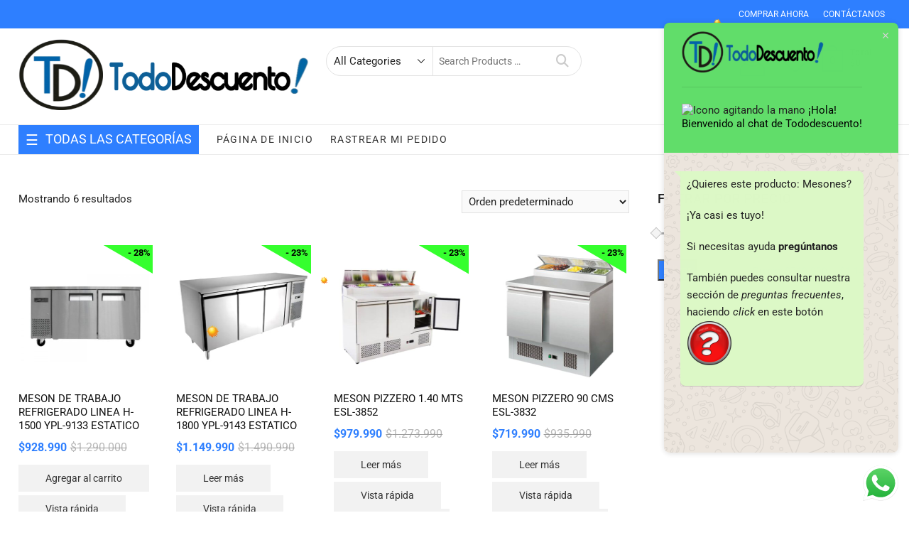

--- FILE ---
content_type: text/html; charset=UTF-8
request_url: https://tododescuento.cl/product-category/comercio/mesones/
body_size: 25545
content:
<!DOCTYPE html>
<html dir="ltr" lang="es-CL" prefix="og: https://ogp.me/ns#">
<head>
<meta charset="UTF-8" />
<meta name="viewport" content="width=device-width" />
<link rel="profile" href="http://gmpg.org/xfn/11" />
				<script>document.documentElement.className = document.documentElement.className + ' yes-js js_active js'</script>
			<title>Mesones - Tododescuento!</title>

		<!-- All in One SEO 4.9.3 - aioseo.com -->
	<meta name="robots" content="max-image-preview:large" />
	<meta name="google-site-verification" content="Zk7uYA__29rPOYXGt4BGQHSuktI6v-cIJS69h_-WUj8" />
	<link rel="canonical" href="https://tododescuento.cl/product-category/comercio/mesones/" />
	<meta name="generator" content="All in One SEO (AIOSEO) 4.9.3" />
		<script type="application/ld+json" class="aioseo-schema">
			{"@context":"https:\/\/schema.org","@graph":[{"@type":"BreadcrumbList","@id":"https:\/\/tododescuento.cl\/product-category\/comercio\/mesones\/#breadcrumblist","itemListElement":[{"@type":"ListItem","@id":"https:\/\/tododescuento.cl#listItem","position":1,"name":"Home","item":"https:\/\/tododescuento.cl","nextItem":{"@type":"ListItem","@id":"https:\/\/tododescuento.cl\/tienda\/#listItem","name":"COMPRAR AHORA"}},{"@type":"ListItem","@id":"https:\/\/tododescuento.cl\/tienda\/#listItem","position":2,"name":"COMPRAR AHORA","item":"https:\/\/tododescuento.cl\/tienda\/","nextItem":{"@type":"ListItem","@id":"https:\/\/tododescuento.cl\/product-category\/comercio\/#listItem","name":"Comercio"},"previousItem":{"@type":"ListItem","@id":"https:\/\/tododescuento.cl#listItem","name":"Home"}},{"@type":"ListItem","@id":"https:\/\/tododescuento.cl\/product-category\/comercio\/#listItem","position":3,"name":"Comercio","item":"https:\/\/tododescuento.cl\/product-category\/comercio\/","nextItem":{"@type":"ListItem","@id":"https:\/\/tododescuento.cl\/product-category\/comercio\/mesones\/#listItem","name":"Mesones"},"previousItem":{"@type":"ListItem","@id":"https:\/\/tododescuento.cl\/tienda\/#listItem","name":"COMPRAR AHORA"}},{"@type":"ListItem","@id":"https:\/\/tododescuento.cl\/product-category\/comercio\/mesones\/#listItem","position":4,"name":"Mesones","previousItem":{"@type":"ListItem","@id":"https:\/\/tododescuento.cl\/product-category\/comercio\/#listItem","name":"Comercio"}}]},{"@type":"CollectionPage","@id":"https:\/\/tododescuento.cl\/product-category\/comercio\/mesones\/#collectionpage","url":"https:\/\/tododescuento.cl\/product-category\/comercio\/mesones\/","name":"Mesones - Tododescuento!","inLanguage":"es-CL","isPartOf":{"@id":"https:\/\/tododescuento.cl\/#website"},"breadcrumb":{"@id":"https:\/\/tododescuento.cl\/product-category\/comercio\/mesones\/#breadcrumblist"}},{"@type":"Organization","@id":"https:\/\/tododescuento.cl\/#organization","name":"tododescuento","description":"Bienvenidos a su tienda en l\u00ednea","url":"https:\/\/tododescuento.cl\/","telephone":"+56229045611","logo":{"@type":"ImageObject","url":"https:\/\/tododescuento.cl\/wp-content\/uploads\/2023\/12\/LogoMainSidebar-1.png","@id":"https:\/\/tododescuento.cl\/product-category\/comercio\/mesones\/#organizationLogo","width":450,"height":134,"caption":"LogoMainSidebar 1"},"image":{"@id":"https:\/\/tododescuento.cl\/product-category\/comercio\/mesones\/#organizationLogo"},"sameAs":["https:\/\/www.facebook.com\/TODODESCUENTO?mibextid=ZbWKwL","https:\/\/www.instagram.com\/tododescuentobzz\/"]},{"@type":"WebSite","@id":"https:\/\/tododescuento.cl\/#website","url":"https:\/\/tododescuento.cl\/","name":"tododescuento.cl","description":"Bienvenidos a su tienda en l\u00ednea","inLanguage":"es-CL","publisher":{"@id":"https:\/\/tododescuento.cl\/#organization"}}]}
		</script>
		<!-- All in One SEO -->

<script type='application/javascript'  id='pys-version-script'>console.log('PixelYourSite Free version 11.1.5.2');</script>
<link rel="alternate" type="application/rss+xml" title="Tododescuento! &raquo; Feed" href="https://tododescuento.cl/feed/" />
<link rel="alternate" type="application/rss+xml" title="Tododescuento! &raquo; Feed de comentarios" href="https://tododescuento.cl/comments/feed/" />
<link rel="alternate" type="application/rss+xml" title="Feed Tododescuento! &raquo; Mesones Categoría" href="https://tododescuento.cl/product-category/comercio/mesones/feed/" />
<style id='wp-img-auto-sizes-contain-inline-css' type='text/css'>
img:is([sizes=auto i],[sizes^="auto," i]){contain-intrinsic-size:3000px 1500px}
/*# sourceURL=wp-img-auto-sizes-contain-inline-css */
</style>
<link rel='stylesheet' id='ht_ctc_main_css-css' href='https://tododescuento.cl/wp-content/plugins/click-to-chat-for-whatsapp/new/inc/assets/css/main.css?ver=4.35' type='text/css' media='all' />
<style id='wp-emoji-styles-inline-css' type='text/css'>

	img.wp-smiley, img.emoji {
		display: inline !important;
		border: none !important;
		box-shadow: none !important;
		height: 1em !important;
		width: 1em !important;
		margin: 0 0.07em !important;
		vertical-align: -0.1em !important;
		background: none !important;
		padding: 0 !important;
	}
/*# sourceURL=wp-emoji-styles-inline-css */
</style>
<link rel='stylesheet' id='wp-block-library-css' href='https://tododescuento.cl/wp-includes/css/dist/block-library/style.min.css?ver=6.9' type='text/css' media='all' />
<link rel='stylesheet' id='wc-blocks-style-css' href='https://tododescuento.cl/wp-content/plugins/woocommerce/assets/client/blocks/wc-blocks.css?ver=wc-10.4.3' type='text/css' media='all' />
<style id='global-styles-inline-css' type='text/css'>
:root{--wp--preset--aspect-ratio--square: 1;--wp--preset--aspect-ratio--4-3: 4/3;--wp--preset--aspect-ratio--3-4: 3/4;--wp--preset--aspect-ratio--3-2: 3/2;--wp--preset--aspect-ratio--2-3: 2/3;--wp--preset--aspect-ratio--16-9: 16/9;--wp--preset--aspect-ratio--9-16: 9/16;--wp--preset--color--black: #000000;--wp--preset--color--cyan-bluish-gray: #abb8c3;--wp--preset--color--white: #ffffff;--wp--preset--color--pale-pink: #f78da7;--wp--preset--color--vivid-red: #cf2e2e;--wp--preset--color--luminous-vivid-orange: #ff6900;--wp--preset--color--luminous-vivid-amber: #fcb900;--wp--preset--color--light-green-cyan: #7bdcb5;--wp--preset--color--vivid-green-cyan: #00d084;--wp--preset--color--pale-cyan-blue: #8ed1fc;--wp--preset--color--vivid-cyan-blue: #0693e3;--wp--preset--color--vivid-purple: #9b51e0;--wp--preset--gradient--vivid-cyan-blue-to-vivid-purple: linear-gradient(135deg,rgb(6,147,227) 0%,rgb(155,81,224) 100%);--wp--preset--gradient--light-green-cyan-to-vivid-green-cyan: linear-gradient(135deg,rgb(122,220,180) 0%,rgb(0,208,130) 100%);--wp--preset--gradient--luminous-vivid-amber-to-luminous-vivid-orange: linear-gradient(135deg,rgb(252,185,0) 0%,rgb(255,105,0) 100%);--wp--preset--gradient--luminous-vivid-orange-to-vivid-red: linear-gradient(135deg,rgb(255,105,0) 0%,rgb(207,46,46) 100%);--wp--preset--gradient--very-light-gray-to-cyan-bluish-gray: linear-gradient(135deg,rgb(238,238,238) 0%,rgb(169,184,195) 100%);--wp--preset--gradient--cool-to-warm-spectrum: linear-gradient(135deg,rgb(74,234,220) 0%,rgb(151,120,209) 20%,rgb(207,42,186) 40%,rgb(238,44,130) 60%,rgb(251,105,98) 80%,rgb(254,248,76) 100%);--wp--preset--gradient--blush-light-purple: linear-gradient(135deg,rgb(255,206,236) 0%,rgb(152,150,240) 100%);--wp--preset--gradient--blush-bordeaux: linear-gradient(135deg,rgb(254,205,165) 0%,rgb(254,45,45) 50%,rgb(107,0,62) 100%);--wp--preset--gradient--luminous-dusk: linear-gradient(135deg,rgb(255,203,112) 0%,rgb(199,81,192) 50%,rgb(65,88,208) 100%);--wp--preset--gradient--pale-ocean: linear-gradient(135deg,rgb(255,245,203) 0%,rgb(182,227,212) 50%,rgb(51,167,181) 100%);--wp--preset--gradient--electric-grass: linear-gradient(135deg,rgb(202,248,128) 0%,rgb(113,206,126) 100%);--wp--preset--gradient--midnight: linear-gradient(135deg,rgb(2,3,129) 0%,rgb(40,116,252) 100%);--wp--preset--font-size--small: 13px;--wp--preset--font-size--medium: 20px;--wp--preset--font-size--large: 36px;--wp--preset--font-size--x-large: 42px;--wp--preset--spacing--20: 0.44rem;--wp--preset--spacing--30: 0.67rem;--wp--preset--spacing--40: 1rem;--wp--preset--spacing--50: 1.5rem;--wp--preset--spacing--60: 2.25rem;--wp--preset--spacing--70: 3.38rem;--wp--preset--spacing--80: 5.06rem;--wp--preset--shadow--natural: 6px 6px 9px rgba(0, 0, 0, 0.2);--wp--preset--shadow--deep: 12px 12px 50px rgba(0, 0, 0, 0.4);--wp--preset--shadow--sharp: 6px 6px 0px rgba(0, 0, 0, 0.2);--wp--preset--shadow--outlined: 6px 6px 0px -3px rgb(255, 255, 255), 6px 6px rgb(0, 0, 0);--wp--preset--shadow--crisp: 6px 6px 0px rgb(0, 0, 0);}:where(.is-layout-flex){gap: 0.5em;}:where(.is-layout-grid){gap: 0.5em;}body .is-layout-flex{display: flex;}.is-layout-flex{flex-wrap: wrap;align-items: center;}.is-layout-flex > :is(*, div){margin: 0;}body .is-layout-grid{display: grid;}.is-layout-grid > :is(*, div){margin: 0;}:where(.wp-block-columns.is-layout-flex){gap: 2em;}:where(.wp-block-columns.is-layout-grid){gap: 2em;}:where(.wp-block-post-template.is-layout-flex){gap: 1.25em;}:where(.wp-block-post-template.is-layout-grid){gap: 1.25em;}.has-black-color{color: var(--wp--preset--color--black) !important;}.has-cyan-bluish-gray-color{color: var(--wp--preset--color--cyan-bluish-gray) !important;}.has-white-color{color: var(--wp--preset--color--white) !important;}.has-pale-pink-color{color: var(--wp--preset--color--pale-pink) !important;}.has-vivid-red-color{color: var(--wp--preset--color--vivid-red) !important;}.has-luminous-vivid-orange-color{color: var(--wp--preset--color--luminous-vivid-orange) !important;}.has-luminous-vivid-amber-color{color: var(--wp--preset--color--luminous-vivid-amber) !important;}.has-light-green-cyan-color{color: var(--wp--preset--color--light-green-cyan) !important;}.has-vivid-green-cyan-color{color: var(--wp--preset--color--vivid-green-cyan) !important;}.has-pale-cyan-blue-color{color: var(--wp--preset--color--pale-cyan-blue) !important;}.has-vivid-cyan-blue-color{color: var(--wp--preset--color--vivid-cyan-blue) !important;}.has-vivid-purple-color{color: var(--wp--preset--color--vivid-purple) !important;}.has-black-background-color{background-color: var(--wp--preset--color--black) !important;}.has-cyan-bluish-gray-background-color{background-color: var(--wp--preset--color--cyan-bluish-gray) !important;}.has-white-background-color{background-color: var(--wp--preset--color--white) !important;}.has-pale-pink-background-color{background-color: var(--wp--preset--color--pale-pink) !important;}.has-vivid-red-background-color{background-color: var(--wp--preset--color--vivid-red) !important;}.has-luminous-vivid-orange-background-color{background-color: var(--wp--preset--color--luminous-vivid-orange) !important;}.has-luminous-vivid-amber-background-color{background-color: var(--wp--preset--color--luminous-vivid-amber) !important;}.has-light-green-cyan-background-color{background-color: var(--wp--preset--color--light-green-cyan) !important;}.has-vivid-green-cyan-background-color{background-color: var(--wp--preset--color--vivid-green-cyan) !important;}.has-pale-cyan-blue-background-color{background-color: var(--wp--preset--color--pale-cyan-blue) !important;}.has-vivid-cyan-blue-background-color{background-color: var(--wp--preset--color--vivid-cyan-blue) !important;}.has-vivid-purple-background-color{background-color: var(--wp--preset--color--vivid-purple) !important;}.has-black-border-color{border-color: var(--wp--preset--color--black) !important;}.has-cyan-bluish-gray-border-color{border-color: var(--wp--preset--color--cyan-bluish-gray) !important;}.has-white-border-color{border-color: var(--wp--preset--color--white) !important;}.has-pale-pink-border-color{border-color: var(--wp--preset--color--pale-pink) !important;}.has-vivid-red-border-color{border-color: var(--wp--preset--color--vivid-red) !important;}.has-luminous-vivid-orange-border-color{border-color: var(--wp--preset--color--luminous-vivid-orange) !important;}.has-luminous-vivid-amber-border-color{border-color: var(--wp--preset--color--luminous-vivid-amber) !important;}.has-light-green-cyan-border-color{border-color: var(--wp--preset--color--light-green-cyan) !important;}.has-vivid-green-cyan-border-color{border-color: var(--wp--preset--color--vivid-green-cyan) !important;}.has-pale-cyan-blue-border-color{border-color: var(--wp--preset--color--pale-cyan-blue) !important;}.has-vivid-cyan-blue-border-color{border-color: var(--wp--preset--color--vivid-cyan-blue) !important;}.has-vivid-purple-border-color{border-color: var(--wp--preset--color--vivid-purple) !important;}.has-vivid-cyan-blue-to-vivid-purple-gradient-background{background: var(--wp--preset--gradient--vivid-cyan-blue-to-vivid-purple) !important;}.has-light-green-cyan-to-vivid-green-cyan-gradient-background{background: var(--wp--preset--gradient--light-green-cyan-to-vivid-green-cyan) !important;}.has-luminous-vivid-amber-to-luminous-vivid-orange-gradient-background{background: var(--wp--preset--gradient--luminous-vivid-amber-to-luminous-vivid-orange) !important;}.has-luminous-vivid-orange-to-vivid-red-gradient-background{background: var(--wp--preset--gradient--luminous-vivid-orange-to-vivid-red) !important;}.has-very-light-gray-to-cyan-bluish-gray-gradient-background{background: var(--wp--preset--gradient--very-light-gray-to-cyan-bluish-gray) !important;}.has-cool-to-warm-spectrum-gradient-background{background: var(--wp--preset--gradient--cool-to-warm-spectrum) !important;}.has-blush-light-purple-gradient-background{background: var(--wp--preset--gradient--blush-light-purple) !important;}.has-blush-bordeaux-gradient-background{background: var(--wp--preset--gradient--blush-bordeaux) !important;}.has-luminous-dusk-gradient-background{background: var(--wp--preset--gradient--luminous-dusk) !important;}.has-pale-ocean-gradient-background{background: var(--wp--preset--gradient--pale-ocean) !important;}.has-electric-grass-gradient-background{background: var(--wp--preset--gradient--electric-grass) !important;}.has-midnight-gradient-background{background: var(--wp--preset--gradient--midnight) !important;}.has-small-font-size{font-size: var(--wp--preset--font-size--small) !important;}.has-medium-font-size{font-size: var(--wp--preset--font-size--medium) !important;}.has-large-font-size{font-size: var(--wp--preset--font-size--large) !important;}.has-x-large-font-size{font-size: var(--wp--preset--font-size--x-large) !important;}
/*# sourceURL=global-styles-inline-css */
</style>

<style id='classic-theme-styles-inline-css' type='text/css'>
/*! This file is auto-generated */
.wp-block-button__link{color:#fff;background-color:#32373c;border-radius:9999px;box-shadow:none;text-decoration:none;padding:calc(.667em + 2px) calc(1.333em + 2px);font-size:1.125em}.wp-block-file__button{background:#32373c;color:#fff;text-decoration:none}
/*# sourceURL=/wp-includes/css/classic-themes.min.css */
</style>
<link rel='stylesheet' id='chilecourier-shipping-for-woocommerce-css' href='https://tododescuento.cl/wp-content/plugins/chilecourier-shipping-for-woocommerce/assets/css/chilecourier-shipping-for-woocommerce.css?ver=1.0.0' type='text/css' media='all' />
<link rel='stylesheet' id='wc-chilean-bundle-css' href='https://tododescuento.cl/wp-content/plugins/rut-chileno-con-validacion/public/css/wc-chilean-bundle-public.css?ver=1.1.0' type='text/css' media='all' />
<link rel='stylesheet' id='ventipay-css' href='https://tododescuento.cl/wp-content/plugins/ventipay/assets/css/ventipay-style.css?ver=6.9' type='text/css' media='all' />
<link rel='stylesheet' id='woocommerce-layout-css' href='https://tododescuento.cl/wp-content/plugins/woocommerce/assets/css/woocommerce-layout.css?ver=10.4.3' type='text/css' media='all' />
<link rel='stylesheet' id='woocommerce-smallscreen-css' href='https://tododescuento.cl/wp-content/plugins/woocommerce/assets/css/woocommerce-smallscreen.css?ver=10.4.3' type='text/css' media='only screen and (max-width: 768px)' />
<link rel='stylesheet' id='woocommerce-general-css' href='https://tododescuento.cl/wp-content/plugins/woocommerce/assets/css/woocommerce.css?ver=10.4.3' type='text/css' media='all' />
<style id='woocommerce-inline-inline-css' type='text/css'>
.woocommerce form .form-row .required { visibility: visible; }
/*# sourceURL=woocommerce-inline-inline-css */
</style>
<link rel='stylesheet' id='megamenu-css' href='https://tododescuento.cl/wp-content/uploads/maxmegamenu/style.css?ver=9f50f9' type='text/css' media='all' />
<link rel='stylesheet' id='dashicons-css' href='https://tododescuento.cl/wp-includes/css/dashicons.min.css?ver=6.9' type='text/css' media='all' />
<style id='dashicons-inline-css' type='text/css'>
[data-font="Dashicons"]:before {font-family: 'Dashicons' !important;content: attr(data-icon) !important;speak: none !important;font-weight: normal !important;font-variant: normal !important;text-transform: none !important;line-height: 1 !important;font-style: normal !important;-webkit-font-smoothing: antialiased !important;-moz-osx-font-smoothing: grayscale !important;}
/*# sourceURL=dashicons-inline-css */
</style>
<link rel='stylesheet' id='yith-quick-view-css' href='https://tododescuento.cl/wp-content/plugins/yith-woocommerce-quick-view/assets/css/yith-quick-view.css?ver=2.10.0' type='text/css' media='all' />
<style id='yith-quick-view-inline-css' type='text/css'>

				#yith-quick-view-modal .yith-quick-view-overlay{background:rgba( 0, 0, 0, 0.8)}
				#yith-quick-view-modal .yith-wcqv-main{background:#ffffff;}
				#yith-quick-view-close{color:#cdcdcd;}
				#yith-quick-view-close:hover{color:#ff0000;}
/*# sourceURL=yith-quick-view-inline-css */
</style>
<link rel='stylesheet' id='jquery-selectBox-css' href='https://tododescuento.cl/wp-content/plugins/yith-woocommerce-wishlist/assets/css/jquery.selectBox.css?ver=1.2.0' type='text/css' media='all' />
<link rel='stylesheet' id='woocommerce_prettyPhoto_css-css' href='//tododescuento.cl/wp-content/plugins/woocommerce/assets/css/prettyPhoto.css?ver=3.1.6' type='text/css' media='all' />
<link rel='stylesheet' id='yith-wcwl-main-css' href='https://tododescuento.cl/wp-content/plugins/yith-woocommerce-wishlist/assets/css/style.css?ver=4.11.0' type='text/css' media='all' />
<style id='yith-wcwl-main-inline-css' type='text/css'>
 :root { --rounded-corners-radius: 16px; --add-to-cart-rounded-corners-radius: 16px; --color-headers-background: #F4F4F4; --feedback-duration: 3s } 
 :root { --rounded-corners-radius: 16px; --add-to-cart-rounded-corners-radius: 16px; --color-headers-background: #F4F4F4; --feedback-duration: 3s } 
/*# sourceURL=yith-wcwl-main-inline-css */
</style>
<link rel='stylesheet' id='supermarket-style-css' href='https://tododescuento.cl/wp-content/themes/supermarket/style.css?ver=6.9' type='text/css' media='all' />
<style id='supermarket-style-inline-css' type='text/css'>
#site-branding #site-title, #site-branding #site-description{
			clip: rect(1px, 1px, 1px, 1px);
			position: absolute;
		}.slider-text-wrap {
			background-color: rgba(255,255,255,0.8);
			padding: 20px 20px 0;
			border-radius: 5px;
			display: inline-block;
			margin-bottom: 20px;
		}

		.slider-link {
			display: block;
		}

		.product-promotion-text-content {
			background-color: rgba(255,255,255,0.8);
		}
/*# sourceURL=supermarket-style-inline-css */
</style>
<link rel='stylesheet' id='supermarket-responsive-css' href='https://tododescuento.cl/wp-content/themes/supermarket/css/responsive.css?ver=6.9' type='text/css' media='all' />
<link rel='stylesheet' id='fontawesome-css' href='https://tododescuento.cl/wp-content/themes/supermarket/assets/font-icons/css/all.min.css?ver=6.9' type='text/css' media='all' />
<link rel='stylesheet' id='supermarket-google-fonts-css' href='https://tododescuento.cl/wp-content/fonts/fcf4a27d11b6366572ba62defb5fd3ef.css?ver=6.9' type='text/css' media='all' />
<script type="text/javascript" src="https://tododescuento.cl/wp-includes/js/jquery/jquery.min.js?ver=3.7.1" id="jquery-core-js"></script>
<script type="text/javascript" src="https://tododescuento.cl/wp-includes/js/jquery/jquery-migrate.min.js?ver=3.4.1" id="jquery-migrate-js"></script>
<script type="text/javascript" src="https://tododescuento.cl/wp-content/plugins/rut-chileno-con-validacion/public/js/wc-chilean-bundle-public.js?ver=1.1.0" id="wc-chilean-bundle-js"></script>
<script type="text/javascript" src="https://tododescuento.cl/wp-content/plugins/woocommerce/assets/js/jquery-blockui/jquery.blockUI.min.js?ver=2.7.0-wc.10.4.3" id="wc-jquery-blockui-js" defer="defer" data-wp-strategy="defer"></script>
<script type="text/javascript" id="wc-add-to-cart-js-extra">
/* <![CDATA[ */
var wc_add_to_cart_params = {"ajax_url":"/wp-admin/admin-ajax.php","wc_ajax_url":"/?wc-ajax=%%endpoint%%","i18n_view_cart":"Ver carrito","cart_url":"https://tododescuento.cl/carrito/","is_cart":"","cart_redirect_after_add":"no"};
//# sourceURL=wc-add-to-cart-js-extra
/* ]]> */
</script>
<script type="text/javascript" src="https://tododescuento.cl/wp-content/plugins/woocommerce/assets/js/frontend/add-to-cart.min.js?ver=10.4.3" id="wc-add-to-cart-js" defer="defer" data-wp-strategy="defer"></script>
<script type="text/javascript" src="https://tododescuento.cl/wp-content/plugins/woocommerce/assets/js/js-cookie/js.cookie.min.js?ver=2.1.4-wc.10.4.3" id="wc-js-cookie-js" defer="defer" data-wp-strategy="defer"></script>
<script type="text/javascript" id="woocommerce-js-extra">
/* <![CDATA[ */
var woocommerce_params = {"ajax_url":"/wp-admin/admin-ajax.php","wc_ajax_url":"/?wc-ajax=%%endpoint%%","i18n_password_show":"Mostrar contrase\u00f1a","i18n_password_hide":"Ocultar contrase\u00f1a"};
//# sourceURL=woocommerce-js-extra
/* ]]> */
</script>
<script type="text/javascript" src="https://tododescuento.cl/wp-content/plugins/woocommerce/assets/js/frontend/woocommerce.min.js?ver=10.4.3" id="woocommerce-js" defer="defer" data-wp-strategy="defer"></script>
<script type="text/javascript" src="https://tododescuento.cl/wp-content/themes/supermarket/js/yith-wcwl-custom.js?ver=1" id="supermarket-yith-wcwl-custom-js"></script>
<script type="text/javascript" src="https://tododescuento.cl/wp-content/plugins/pixelyoursite/dist/scripts/jquery.bind-first-0.2.3.min.js?ver=0.2.3" id="jquery-bind-first-js"></script>
<script type="text/javascript" src="https://tododescuento.cl/wp-content/plugins/pixelyoursite/dist/scripts/js.cookie-2.1.3.min.js?ver=2.1.3" id="js-cookie-pys-js"></script>
<script type="text/javascript" src="https://tododescuento.cl/wp-content/plugins/pixelyoursite/dist/scripts/tld.min.js?ver=2.3.1" id="js-tld-js"></script>
<script type="text/javascript" id="pys-js-extra">
/* <![CDATA[ */
var pysOptions = {"staticEvents":{"facebook":{"woo_view_category":[{"delay":0,"type":"static","name":"ViewCategory","pixelIds":["767466922212684"],"eventID":"23707c57-cb40-4888-845c-c5b5306757f7","params":{"content_type":"product","content_category":"Comercio","content_name":"Mesones","content_ids":["7084","7085","7086","7082","7081"],"page_title":"Mesones","post_type":"product_cat","post_id":258,"plugin":"PixelYourSite","user_role":"guest","event_url":"tododescuento.cl/product-category/comercio/mesones/"},"e_id":"woo_view_category","ids":[],"hasTimeWindow":false,"timeWindow":0,"woo_order":"","edd_order":""}],"init_event":[{"delay":0,"type":"static","ajaxFire":false,"name":"PageView","pixelIds":["767466922212684"],"eventID":"695939b6-a801-49bb-8fba-46fedd7e6394","params":{"page_title":"Mesones","post_type":"product_cat","post_id":258,"plugin":"PixelYourSite","user_role":"guest","event_url":"tododescuento.cl/product-category/comercio/mesones/"},"e_id":"init_event","ids":[],"hasTimeWindow":false,"timeWindow":0,"woo_order":"","edd_order":""}]}},"dynamicEvents":[],"triggerEvents":[],"triggerEventTypes":[],"facebook":{"pixelIds":["767466922212684"],"advancedMatching":[],"advancedMatchingEnabled":false,"removeMetadata":true,"wooVariableAsSimple":false,"serverApiEnabled":false,"wooCRSendFromServer":false,"send_external_id":null,"enabled_medical":false,"do_not_track_medical_param":["event_url","post_title","page_title","landing_page","content_name","categories","category_name","tags"],"meta_ldu":false},"debug":"","siteUrl":"https://tododescuento.cl","ajaxUrl":"https://tododescuento.cl/wp-admin/admin-ajax.php","ajax_event":"615ccd616e","enable_remove_download_url_param":"1","cookie_duration":"7","last_visit_duration":"60","enable_success_send_form":"","ajaxForServerEvent":"1","ajaxForServerStaticEvent":"1","useSendBeacon":"1","send_external_id":"1","external_id_expire":"180","track_cookie_for_subdomains":"1","google_consent_mode":"1","gdpr":{"ajax_enabled":false,"all_disabled_by_api":false,"facebook_disabled_by_api":false,"analytics_disabled_by_api":false,"google_ads_disabled_by_api":false,"pinterest_disabled_by_api":false,"bing_disabled_by_api":false,"reddit_disabled_by_api":false,"externalID_disabled_by_api":false,"facebook_prior_consent_enabled":true,"analytics_prior_consent_enabled":true,"google_ads_prior_consent_enabled":null,"pinterest_prior_consent_enabled":true,"bing_prior_consent_enabled":true,"cookiebot_integration_enabled":false,"cookiebot_facebook_consent_category":"marketing","cookiebot_analytics_consent_category":"statistics","cookiebot_tiktok_consent_category":"marketing","cookiebot_google_ads_consent_category":"marketing","cookiebot_pinterest_consent_category":"marketing","cookiebot_bing_consent_category":"marketing","consent_magic_integration_enabled":false,"real_cookie_banner_integration_enabled":false,"cookie_notice_integration_enabled":false,"cookie_law_info_integration_enabled":false,"analytics_storage":{"enabled":true,"value":"granted","filter":false},"ad_storage":{"enabled":true,"value":"granted","filter":false},"ad_user_data":{"enabled":true,"value":"granted","filter":false},"ad_personalization":{"enabled":true,"value":"granted","filter":false}},"cookie":{"disabled_all_cookie":false,"disabled_start_session_cookie":false,"disabled_advanced_form_data_cookie":false,"disabled_landing_page_cookie":false,"disabled_first_visit_cookie":false,"disabled_trafficsource_cookie":false,"disabled_utmTerms_cookie":false,"disabled_utmId_cookie":false},"tracking_analytics":{"TrafficSource":"direct","TrafficLanding":"undefined","TrafficUtms":[],"TrafficUtmsId":[]},"GATags":{"ga_datalayer_type":"default","ga_datalayer_name":"dataLayerPYS"},"woo":{"enabled":true,"enabled_save_data_to_orders":true,"addToCartOnButtonEnabled":true,"addToCartOnButtonValueEnabled":true,"addToCartOnButtonValueOption":"price","singleProductId":null,"removeFromCartSelector":"form.woocommerce-cart-form .remove","addToCartCatchMethod":"add_cart_hook","is_order_received_page":false,"containOrderId":false},"edd":{"enabled":false},"cache_bypass":"1769105761"};
//# sourceURL=pys-js-extra
/* ]]> */
</script>
<script type="text/javascript" src="https://tododescuento.cl/wp-content/plugins/pixelyoursite/dist/scripts/public.js?ver=11.1.5.2" id="pys-js"></script>
<link rel="https://api.w.org/" href="https://tododescuento.cl/wp-json/" /><link rel="alternate" title="JSON" type="application/json" href="https://tododescuento.cl/wp-json/wp/v2/product_cat/258" /><link rel="EditURI" type="application/rsd+xml" title="RSD" href="https://tododescuento.cl/xmlrpc.php?rsd" />
<meta name="generator" content="WordPress 6.9" />
<meta name="generator" content="WooCommerce 10.4.3" />
<meta name="facebook-domain-verification" content="ypgayhdkcos77vxvumrstvhukqh9a3" />	<script>
		//Autumn_check Weather effect Start
		 
		//Autumn_check Weather effect End
	</script>
	<script>
		//winter_check Start
			//Winter snow Falling Start
			 
			//Winter Falling End
		//winter_check end
	</script>
	<style>
		.we-flake{
			color:  !important;
		}
	</style>
	<script>
		// spring_check Effect End
		 
	</script>
	<script>
		// summer_check Effect Start
					// Summer Effect Start
				jQuery(document).ready(function(){
																snowFall.snow(document.body, {
							image : "https://tododescuento.cl/wp-content/plugins/weather-effect/assets/images/summer/sun1.png",
							minSize: 10, 
							maxSize: 20, 
							flakeCount: 5, 
							maxSpeed: 4, 
						});
									}); 
			// Summer Effect End
		  //summer_check Effect End
	</script>
	<script>
		//halloween_check  Start
		 
	  //halloween_check End
	</script>
	<script>
		//rainy_check Start
			 
	  //rainy_check end
	</script>
	<script>
		//thanks_giving_check start
			 
		//thanks_giving_check end
	</script>
	<script>
		//valentine_check start
			 
		//valentine_check End
	</script>
	<script>
		//new_year_check start
			 
		//new_year_check end
	</script>
	<noscript><style>.woocommerce-product-gallery{ opacity: 1 !important; }</style></noscript>
	<link rel="icon" href="https://tododescuento.cl/wp-content/uploads/2023/12/cropped-Logo-32x32.png" sizes="32x32" />
<link rel="icon" href="https://tododescuento.cl/wp-content/uploads/2023/12/cropped-Logo-192x192.png" sizes="192x192" />
<link rel="apple-touch-icon" href="https://tododescuento.cl/wp-content/uploads/2023/12/cropped-Logo-180x180.png" />
<meta name="msapplication-TileImage" content="https://tododescuento.cl/wp-content/uploads/2023/12/cropped-Logo-270x270.png" />
		<style type="text/css" id="wp-custom-css">
			.product-promotion {display: none;}
.main-slider {box-sizing: content-box; width: 100%; vertical-align: top;}
img.attachment-supermarket-slider.size-supermarket-slider.wp-post-image {width: 1920%;}
.image-slider {width: 100%x;}
.custom-logo-link .custom-logo {height: 100px; width: 100%;   vertical-align: middle;}
.have-border .sc-grid-product-img img{height: 280px;}
.woocommerce ul.products li.product a img {height: 200px;}
.bwt-text h3 {font-size: 28px; margin-top: 10px; display: none;}
.sc-grid-product-img .onsale {background-color: #35ff2e; color: #000; font-weight: 700;}
.woocommerce span.onsale {background-color: #35ff2e;color: #000; font-weight: 700;}
.archive.woocommerce span.onsale:before {background-color: #35ff2e; color: #000; font-weight: 700;}
.agotado {padding: 5px; background: #f00; color: #fff; font-size: 12px;}		</style>
		<style type="text/css">/** Mega Menu CSS: fs **/</style>
<link rel='stylesheet' id='photoswipe-css' href='https://tododescuento.cl/wp-content/plugins/woocommerce/assets/css/photoswipe/photoswipe.min.css?ver=10.4.3' type='text/css' media='all' />
<link rel='stylesheet' id='photoswipe-default-skin-css' href='https://tododescuento.cl/wp-content/plugins/woocommerce/assets/css/photoswipe/default-skin/default-skin.min.css?ver=10.4.3' type='text/css' media='all' />
</head>
<body class="archive tax-product_cat term-mesones term-258 wp-custom-logo wp-embed-responsive wp-theme-supermarket theme-supermarket woocommerce woocommerce-page woocommerce-no-js metaslider-plugin ">
	<div id="page" class="site">
	<a class="skip-link screen-reader-text" href="#site-content-contain">Skip to content</a>
<!-- Masthead ============================================= -->
<header id="masthead" class="site-header" role="banner">
	<div class="header-wrap">
				<!-- Top Header============================================= -->
		<div class="top-header">
								<div class="top-bar">
						<div class="wrap">
							<aside id="text-2" class="widget widget_contact">			<div class="textwidget"></div>
		</aside>							<div class="right-top-bar">

								
									<nav class="top-bar-menu" role="navigation" aria-label="Top Bar Menu">
										<button class="top-menu-toggle" type="button">
											<span class="screen-reader-text">Topbar Menu</span>
											<i class="fas fa-bars"></i>
									  	</button>
										<ul class="top-menu"><li id="menu-item-2125" class="menu-item menu-item-type-post_type menu-item-object-page menu-item-2125"><a href="https://tododescuento.cl/tienda/">COMPRAR AHORA</a></li>
<li id="menu-item-2151" class="menu-item menu-item-type-post_type menu-item-object-page menu-item-2151"><a href="https://tododescuento.cl/contactanos/">CONTÁCTANOS</a></li>
</ul>									</nav> <!-- end .top-bar-menu -->
								
							</div> <!-- end .right-top-bar -->
						</div> <!-- end .wrap -->
					</div> <!-- end .top-bar -->
				
			<div id="site-branding">
				<div class="wrap">

					<div class="site-name"><a href="https://tododescuento.cl/" class="custom-logo-link" rel="home"><img width="553" height="160" src="https://tododescuento.cl/wp-content/uploads/2024/01/LogoCabeceraTD.png" class="custom-logo" alt="LogoCabeceraTD" decoding="async" fetchpriority="high" srcset="https://tododescuento.cl/wp-content/uploads/2024/01/LogoCabeceraTD.png 553w, https://tododescuento.cl/wp-content/uploads/2024/01/LogoCabeceraTD-20x6.png 20w, https://tododescuento.cl/wp-content/uploads/2024/01/LogoCabeceraTD-400x116.png 400w" sizes="(max-width: 553px) 100vw, 553px" /></a></div>
						<div id="search-box" class="clearfix">
							<div class="search-box-inner">
								<form role="search" method="get" class="woocommerce-product-search" action="https://tododescuento.cl/">
	<select class="search-categories-select" name="product_cat">
		
		<option value="0">All Categories</option>
		<option value="balanzas-y-basculas-comercio">Balanzas y Basculas</option><option value="batidoras">Batidoras</option><option value="bicicletas">Bicicletas</option><option value="black-friday">Black Friday</option><option value="bozzo">Bozzo</option><option value="comercio">Comercio</option><option value="congeladores">Congeladores</option><option value="cooler">Cooler</option><option value="cortadoras">Cortadoras</option><option value="cortinas">Cortinas</option><option value="decoracion">Decoración</option><option value="elipticas">Elipticas</option><option value="equipos">Equipos</option><option value="escritorios">Escritorios</option><option value="estantes">Estantes</option><option value="filamentos">Filamentos</option><option value="fitness">Fitness</option><option value="freidoras">Freidoras</option><option value="gamer">Gamer</option><option value="hogar">Hogar</option><option value="hornos">Hornos</option><option value="iluminacion">Iluminación</option><option value="impresion-3d">Impresión 3d</option><option value="juguetes-didacticos">Juguetes Didácticos</option><option value="juguetes-electricos">Juguetes Eléctricos</option><option value="limpieza">Limpieza</option><option value="maletas">Maletas</option><option value="manteles">Manteles</option><option value="marca">Marcas</option><option value="mascotas">Mascotas</option><option value="mesas">Mesas</option><option value="mesones">Mesones</option><option value="muebles">Muebles</option><option value="ninos">Niños</option><option value="ofertas-del-dia">Ofertas del día</option><option value="ollas">Ollas</option><option value="outdoor">Outdoor</option><option value="peluches">Peluches</option><option value="peluqueria-y-barberia">Peluquería y Barbería</option><option value="picadoras">Picadoras</option><option value="plumon">Plumón</option><option value="pulverizadores-de-agua">Pulverizadores de Agua</option><option value="rack-tv">Rack TV</option><option value="refrigeradores">Refrigeradores</option><option value="sabanas">Sabanas</option><option value="sillas">Sillas</option><option value="sillon">Sillón</option><option value="taburetes">Taburetes</option><option value="toallas">Toallas</option><option value="tododescuento">Tododescuento</option><option value="toldos">Toldos</option><option value="trampolines">Trampolines</option><option value="tronxy">Tronxy</option><option value="trotadoras">Trotadoras</option><option value="uncategorized">Uncategorized</option><option value="variados">Variados</option><option value="veladores">Veladores</option><option value="visicooler">Visicooler</option>	</select>
	<label class="screen-reader-text" for="woocommerce-product-search-field-0">Search for</label>
		<input type="search" id="woocommerce-product-search-field-0" class="search-field" placeholder="Search Products &hellip;" value="" name="s">
		<button type="submit" value="Search">Search</button>
		<input type="hidden" name="post_type" value="product">

</form>
							</div>
						</div>  <!-- end #search-box -->
										<div class="header-right">
						<div class="header-tel-info">			<div class="textwidget"><p><a href="https://tododescuento.cl/prueba/mi-cuenta/"><img decoding="async" class="alignnone wp-image-7533" src="http://tododescuento.cl/wp-content/uploads/2023/12/Cuenta1.png" alt="" width="35" height="44" srcset="https://tododescuento.cl/wp-content/uploads/2023/12/Cuenta1.png 45w, https://tododescuento.cl/wp-content/uploads/2023/12/Cuenta1-16x20.png 16w" sizes="(max-width: 35px) 100vw, 35px" /></a></p>
</div>
		</div>		<div class="wishlist-box">
			<div class="wishlist-wrap">
				<a class="wishlist-btn" href="https://tododescuento.cl/lista-de-deseos/">
					<span class="wl-icon">
						<svg xmlns="http://www.w3.org/2000/svg" viewBox="0 0 483 421.5">
							<path d="M242,419.5c-6.8,0-13.4-2.4-18.6-6.8c-19.4-16.5-38.1-32.1-54.6-45.8l-0.1-0.1C120.4,326.7,78.7,292,49.6,257.8
								C17.1,219.5,2,183.3,2,143.7c0-38.5,13.5-74,38.1-99.9C64.9,17.5,99,3,136.1,3c27.7,0,53.1,8.5,75.4,25.4
								c11.3,8.5,21.5,18.9,30.5,31.1c9-12.1,19.2-22.5,30.5-31.1C294.8,11.5,320.2,3,347.9,3c37.1,0,71.2,14.5,96,40.8
								c24.6,26,38.1,61.5,38.1,99.9c0,39.6-15.1,75.8-47.6,114.1c-29.1,34.2-70.8,68.9-119.2,109.1c-16.5,13.7-35.2,29.3-54.7,45.9
								C255.4,417.1,248.8,419.5,242,419.5z M136.1,30.4c-29.1,0-55.9,11.3-75.3,31.9C41,83.2,30.1,112.1,30.1,143.7
								c0,33.3,12.7,63.1,41.1,96.6C98.8,272.6,139.7,306.6,187,346l0.1,0.1c16.6,13.8,35.3,29.4,54.9,46c19.7-16.7,38.4-32.3,55-46.1
								c47.4-39.4,88.3-73.4,115.8-105.7c28.4-33.5,41.1-63.3,41.1-96.6c0-31.6-10.9-60.4-30.6-81.3c-19.5-20.6-46.2-31.9-75.3-31.9
								c-21.3,0-40.9,6.6-58.2,19.7c-15.4,11.6-26.2,26.3-32.4,36.6c-3.2,5.3-8.9,8.4-15.2,8.4s-12-3.2-15.2-8.4c-6.3-10.3-17-25-32.4-36.6
								C177,37,157.4,30.4,136.1,30.4z"/>
						</svg>
					</span>				
					<span class="wl-counter">0</span>
				</a>
			</div>
		</div> <!-- end .wishlist-box -->

			<div class="cart-box">
			<div class="sx-cart-views">
				<a href="https://tododescuento.cl/carrito/" class="wcmenucart-contents">
					<span class="cart-value">0</span>
				</a>
				<div class="my-cart-wrap">
					<div class="my-cart">Total</div>
					<div class="cart-total">&#036;0</div>
				</div>
			</div>
			
			<div class="widget woocommerce widget_shopping_cart"><h2 class="widgettitle">Carrito</h2><div class="widget_shopping_cart_content"></div></div>		</div> <!-- end .cart-box -->
						</div><!-- end .header-right -->

					
				</div><!-- end .wrap -->	
			</div><!-- end #site-branding -->
					

			<!-- Main Header============================================= -->
			<div id="sticky-header" class="clearfix">
				<div class="wrap">
					<div class="main-header clearfix">

						<!-- Main Nav ============================================= -->
													<div id="site-branding">

								<a href="https://tododescuento.cl/" class="custom-logo-link" rel="home"><img width="553" height="160" src="https://tododescuento.cl/wp-content/uploads/2024/01/LogoCabeceraTD.png" class="custom-logo" alt="LogoCabeceraTD" decoding="async" srcset="https://tododescuento.cl/wp-content/uploads/2024/01/LogoCabeceraTD.png 553w, https://tododescuento.cl/wp-content/uploads/2024/01/LogoCabeceraTD-20x6.png 20w, https://tododescuento.cl/wp-content/uploads/2024/01/LogoCabeceraTD-400x116.png 400w" sizes="(max-width: 553px) 100vw, 553px" /></a>							</div><!-- end #site-branding -->
								<div class="header-catalog-menu-wrap">
		<button class="show-menu-toggle" type="button">	
		<h3 class="catalog-menu-title">TODAS LAS CATEGORÍAS</h3>
		</button>


				<div class="catalog-menu-box">
			<div class="catalog-menu-wrap">
				<nav class="catalog-menu" role="navigation" aria-label="Catalog Menu">
					
					<ul class="cat-nav-menu"><li id="menu-item-9827" class="menu-item menu-item-type-taxonomy menu-item-object-product_cat menu-item-9827"><a href="https://tododescuento.cl/product-category/black-friday/">Black Friday</a></li>
<li id="menu-item-299" class="menu-item menu-item-type-custom menu-item-object-custom current-menu-ancestor current-menu-parent menu-item-has-children menu-item-299"><a href="#">Comercio</a>
<ul class="sub-menu">
	<li id="menu-item-1603" class="menu-item menu-item-type-taxonomy menu-item-object-product_cat menu-item-1603"><a href="https://tododescuento.cl/product-category/comercio/balanzas-y-basculas/">Balanzas y Básculas</a></li>
	<li id="menu-item-1604" class="menu-item menu-item-type-taxonomy menu-item-object-product_cat menu-item-1604"><a href="https://tododescuento.cl/product-category/comercio/batidoras/">Batidoras</a></li>
	<li id="menu-item-1605" class="menu-item menu-item-type-taxonomy menu-item-object-product_cat menu-item-1605"><a href="https://tododescuento.cl/product-category/comercio/congeladores/">Congeladores</a></li>
	<li id="menu-item-1606" class="menu-item menu-item-type-taxonomy menu-item-object-product_cat menu-item-1606"><a href="https://tododescuento.cl/product-category/comercio/cortadoras/">Cortadoras</a></li>
	<li id="menu-item-1607" class="menu-item menu-item-type-taxonomy menu-item-object-product_cat menu-item-1607"><a href="https://tododescuento.cl/product-category/comercio/freezer/">Freezer</a></li>
	<li id="menu-item-1608" class="menu-item menu-item-type-taxonomy menu-item-object-product_cat menu-item-1608"><a href="https://tododescuento.cl/product-category/comercio/freidoras/">Freidoras</a></li>
	<li id="menu-item-1609" class="menu-item menu-item-type-taxonomy menu-item-object-product_cat menu-item-1609"><a href="https://tododescuento.cl/product-category/comercio/equipos/">Equipos</a></li>
	<li id="menu-item-1940" class="menu-item menu-item-type-taxonomy menu-item-object-product_cat menu-item-1940"><a href="https://tododescuento.cl/product-category/comercio/hervidores/">Hervidores</a></li>
	<li id="menu-item-1610" class="menu-item menu-item-type-taxonomy menu-item-object-product_cat current-menu-item menu-item-1610"><a href="https://tododescuento.cl/product-category/comercio/mesones/" aria-current="page">Mesones</a></li>
	<li id="menu-item-1611" class="menu-item menu-item-type-taxonomy menu-item-object-product_cat menu-item-1611"><a href="https://tododescuento.cl/product-category/comercio/ollas/">Ollas</a></li>
	<li id="menu-item-1614" class="menu-item menu-item-type-taxonomy menu-item-object-product_cat menu-item-1614"><a href="https://tododescuento.cl/product-category/comercio/picadoras/">Picadoras</a></li>
	<li id="menu-item-1612" class="menu-item menu-item-type-taxonomy menu-item-object-product_cat menu-item-1612"><a href="https://tododescuento.cl/product-category/comercio/refrigeradores/">Refrigeradores</a></li>
	<li id="menu-item-1613" class="menu-item menu-item-type-taxonomy menu-item-object-product_cat menu-item-1613"><a href="https://tododescuento.cl/product-category/comercio/visicooler/">Visicooler</a></li>
</ul>
</li>
<li id="menu-item-312" class="menu-item menu-item-type-custom menu-item-object-custom menu-item-has-children menu-item-312"><a href="#">Fitness</a>
<ul class="sub-menu">
	<li id="menu-item-1615" class="menu-item menu-item-type-taxonomy menu-item-object-product_cat menu-item-1615"><a href="https://tododescuento.cl/product-category/fitness/bicicletas/">Bicicletas</a></li>
	<li id="menu-item-1616" class="menu-item menu-item-type-taxonomy menu-item-object-product_cat menu-item-1616"><a href="https://tododescuento.cl/product-category/fitness/elipticas/">Elipticas</a></li>
	<li id="menu-item-1617" class="menu-item menu-item-type-taxonomy menu-item-object-product_cat menu-item-1617"><a href="https://tododescuento.cl/product-category/fitness/remadoras/">Remadoras</a></li>
	<li id="menu-item-1939" class="menu-item menu-item-type-taxonomy menu-item-object-product_cat menu-item-1939"><a href="https://tododescuento.cl/product-category/fitness/ropa-deportiva/">Ropa Deportiva</a></li>
	<li id="menu-item-1618" class="menu-item menu-item-type-taxonomy menu-item-object-product_cat menu-item-1618"><a href="https://tododescuento.cl/product-category/fitness/trotadoras/">Trotadoras</a></li>
</ul>
</li>
<li id="menu-item-300" class="menu-item menu-item-type-custom menu-item-object-custom menu-item-has-children menu-item-300"><a href="#">Hogar</a>
<ul class="sub-menu">
	<li id="menu-item-1620" class="menu-item menu-item-type-taxonomy menu-item-object-product_cat menu-item-1620"><a href="https://tododescuento.cl/product-category/hogar/cortinas/">Cortinas</a></li>
	<li id="menu-item-1621" class="menu-item menu-item-type-taxonomy menu-item-object-product_cat menu-item-1621"><a href="https://tododescuento.cl/product-category/hogar/decoracion/">Decoración</a></li>
	<li id="menu-item-1622" class="menu-item menu-item-type-taxonomy menu-item-object-product_cat menu-item-1622"><a href="https://tododescuento.cl/product-category/hogar/iluminacion/">Iluminación</a></li>
	<li id="menu-item-1623" class="menu-item menu-item-type-taxonomy menu-item-object-product_cat menu-item-1623"><a href="https://tododescuento.cl/product-category/hogar/limpieza/">Limpieza</a></li>
	<li id="menu-item-1624" class="menu-item menu-item-type-taxonomy menu-item-object-product_cat menu-item-1624"><a href="https://tododescuento.cl/product-category/hogar/mascotas/">Mascotas</a></li>
	<li id="menu-item-1625" class="menu-item menu-item-type-taxonomy menu-item-object-product_cat menu-item-1625"><a href="https://tododescuento.cl/product-category/hogar/plumon/">Plumón</a></li>
	<li id="menu-item-1944" class="menu-item menu-item-type-taxonomy menu-item-object-product_cat menu-item-1944"><a href="https://tododescuento.cl/product-category/hogar/toallas/">Toallas</a></li>
	<li id="menu-item-1626" class="menu-item menu-item-type-taxonomy menu-item-object-product_cat menu-item-1626"><a href="https://tododescuento.cl/product-category/hogar/sabanas/">Sabanas</a></li>
</ul>
</li>
<li id="menu-item-308" class="menu-item menu-item-type-custom menu-item-object-custom menu-item-has-children menu-item-308"><a href="#">Impresión 3d</a>
<ul class="sub-menu">
	<li id="menu-item-7865" class="menu-item menu-item-type-taxonomy menu-item-object-product_cat menu-item-7865"><a href="https://tododescuento.cl/product-category/impresion-3d/filamentos/">Filamentos</a></li>
</ul>
</li>
<li id="menu-item-309" class="menu-item menu-item-type-custom menu-item-object-custom menu-item-has-children menu-item-309"><a href="#">Muebles</a>
<ul class="sub-menu">
	<li id="menu-item-1629" class="menu-item menu-item-type-taxonomy menu-item-object-product_cat menu-item-1629"><a href="https://tododescuento.cl/product-category/muebles/escritorios/">Escritorios</a></li>
	<li id="menu-item-1630" class="menu-item menu-item-type-taxonomy menu-item-object-product_cat menu-item-1630"><a href="https://tododescuento.cl/product-category/muebles/espejos/">Espejos</a></li>
	<li id="menu-item-1631" class="menu-item menu-item-type-taxonomy menu-item-object-product_cat menu-item-1631"><a href="https://tododescuento.cl/product-category/muebles/estantes/">Estantes</a></li>
	<li id="menu-item-8417" class="menu-item menu-item-type-taxonomy menu-item-object-product_cat menu-item-8417"><a href="https://tododescuento.cl/product-category/muebles/gamer/">Gamer</a></li>
	<li id="menu-item-1632" class="menu-item menu-item-type-taxonomy menu-item-object-product_cat menu-item-1632"><a href="https://tododescuento.cl/product-category/muebles/mesas/">Mesas</a></li>
	<li id="menu-item-8414" class="menu-item menu-item-type-taxonomy menu-item-object-product_cat menu-item-8414"><a href="https://tododescuento.cl/product-category/muebles/peluqueria-y-barberia/">Peluquería y Barbería</a></li>
	<li id="menu-item-1633" class="menu-item menu-item-type-taxonomy menu-item-object-product_cat menu-item-1633"><a href="https://tododescuento.cl/product-category/muebles/rack-tv/">Rack TV</a></li>
	<li id="menu-item-1634" class="menu-item menu-item-type-taxonomy menu-item-object-product_cat menu-item-1634"><a href="https://tododescuento.cl/product-category/muebles/sillas/">Sillas</a></li>
	<li id="menu-item-1635" class="menu-item menu-item-type-taxonomy menu-item-object-product_cat menu-item-1635"><a href="https://tododescuento.cl/product-category/muebles/taburetes/">Taburetes</a></li>
	<li id="menu-item-1636" class="menu-item menu-item-type-taxonomy menu-item-object-product_cat menu-item-1636"><a href="https://tododescuento.cl/product-category/muebles/veladores/">Veladores</a></li>
</ul>
</li>
<li id="menu-item-311" class="menu-item menu-item-type-custom menu-item-object-custom menu-item-has-children menu-item-311"><a href="#">Niños</a>
<ul class="sub-menu">
	<li id="menu-item-1638" class="menu-item menu-item-type-taxonomy menu-item-object-product_cat menu-item-1638"><a href="https://tododescuento.cl/product-category/ninos/juguetes-didacticos/">Juguetes Didácticos</a></li>
	<li id="menu-item-1639" class="menu-item menu-item-type-taxonomy menu-item-object-product_cat menu-item-1639"><a href="https://tododescuento.cl/product-category/ninos/juguetes-electricos/">Juguetes Eléctricos</a></li>
	<li id="menu-item-1640" class="menu-item menu-item-type-taxonomy menu-item-object-product_cat menu-item-1640"><a href="https://tododescuento.cl/product-category/ninos/peluches/">Peluches</a></li>
</ul>
</li>
<li id="menu-item-310" class="menu-item menu-item-type-custom menu-item-object-custom menu-item-has-children menu-item-310"><a href="#">Outdoor</a>
<ul class="sub-menu">
	<li id="menu-item-1642" class="menu-item menu-item-type-taxonomy menu-item-object-product_cat menu-item-1642"><a href="https://tododescuento.cl/product-category/outdoor/cooler/">Cooler</a></li>
	<li id="menu-item-1643" class="menu-item menu-item-type-taxonomy menu-item-object-product_cat menu-item-1643"><a href="https://tododescuento.cl/product-category/outdoor/manteles/">Manteles</a></li>
	<li id="menu-item-1644" class="menu-item menu-item-type-taxonomy menu-item-object-product_cat menu-item-1644"><a href="https://tododescuento.cl/product-category/outdoor/toldos/">Toldos</a></li>
	<li id="menu-item-1645" class="menu-item menu-item-type-taxonomy menu-item-object-product_cat menu-item-1645"><a href="https://tododescuento.cl/product-category/outdoor/trampolines/">Trampolines</a></li>
	<li id="menu-item-1646" class="menu-item menu-item-type-taxonomy menu-item-object-product_cat menu-item-1646"><a href="https://tododescuento.cl/product-category/outdoor/pulverizadores-de-agua/">Pulverizadores de Agua</a></li>
</ul>
</li>
</ul>
				</nav> <!-- end .catalog-menu -->
				<button class="hide-menu-toggle" type="button">
					<span class="screen-reader-text">TODAS LAS CATEGORÍAS</span>
					<span class="bars"></span>
				</button>
			</div> <!-- end .catalog-menu-wrap -->
		</div> <!-- end .catalog-menu-box -->
	</div> <!-- end .header-catalog-menu-wrap -->

							<nav id="site-navigation" class="main-navigation clearfix" role="navigation" aria-label="Main Menu">
														
								<button class="menu-toggle" aria-controls="primary-menu" aria-expanded="false">
									<span class="line-bar"></span>
								</button><!-- end .menu-toggle -->
								<ul id="primary-menu" class="menu nav-menu"><li id="menu-item-324" class="menu-item menu-item-type-post_type menu-item-object-page menu-item-home menu-item-324"><a href="https://tododescuento.cl/">PÁGINA DE INICIO</a></li>
<li id="menu-item-2252" class="menu-item menu-item-type-post_type menu-item-object-page menu-item-2252"><a href="https://tododescuento.cl/rastrear-mi-pedido/">RASTREAR MI PEDIDO</a></li>
</ul>							</nav> <!-- end #site-navigation -->

													<div class="header-right">
										<div class="wishlist-box">
			<div class="wishlist-wrap">
				<a class="wishlist-btn" href="https://tododescuento.cl/lista-de-deseos/">
					<span class="wl-icon">
						<svg xmlns="http://www.w3.org/2000/svg" viewBox="0 0 483 421.5">
							<path d="M242,419.5c-6.8,0-13.4-2.4-18.6-6.8c-19.4-16.5-38.1-32.1-54.6-45.8l-0.1-0.1C120.4,326.7,78.7,292,49.6,257.8
								C17.1,219.5,2,183.3,2,143.7c0-38.5,13.5-74,38.1-99.9C64.9,17.5,99,3,136.1,3c27.7,0,53.1,8.5,75.4,25.4
								c11.3,8.5,21.5,18.9,30.5,31.1c9-12.1,19.2-22.5,30.5-31.1C294.8,11.5,320.2,3,347.9,3c37.1,0,71.2,14.5,96,40.8
								c24.6,26,38.1,61.5,38.1,99.9c0,39.6-15.1,75.8-47.6,114.1c-29.1,34.2-70.8,68.9-119.2,109.1c-16.5,13.7-35.2,29.3-54.7,45.9
								C255.4,417.1,248.8,419.5,242,419.5z M136.1,30.4c-29.1,0-55.9,11.3-75.3,31.9C41,83.2,30.1,112.1,30.1,143.7
								c0,33.3,12.7,63.1,41.1,96.6C98.8,272.6,139.7,306.6,187,346l0.1,0.1c16.6,13.8,35.3,29.4,54.9,46c19.7-16.7,38.4-32.3,55-46.1
								c47.4-39.4,88.3-73.4,115.8-105.7c28.4-33.5,41.1-63.3,41.1-96.6c0-31.6-10.9-60.4-30.6-81.3c-19.5-20.6-46.2-31.9-75.3-31.9
								c-21.3,0-40.9,6.6-58.2,19.7c-15.4,11.6-26.2,26.3-32.4,36.6c-3.2,5.3-8.9,8.4-15.2,8.4s-12-3.2-15.2-8.4c-6.3-10.3-17-25-32.4-36.6
								C177,37,157.4,30.4,136.1,30.4z"/>
						</svg>
					</span>				
					<span class="wl-counter">0</span>
				</a>
			</div>
		</div> <!-- end .wishlist-box -->

			<div class="cart-box">
			<div class="sx-cart-views">
				<a href="https://tododescuento.cl/carrito/" class="wcmenucart-contents">
					<span class="cart-value">0</span>
				</a>
				<div class="my-cart-wrap">
					<div class="my-cart">Total</div>
					<div class="cart-total">&#036;0</div>
				</div>
			</div>
			
			<div class="widget woocommerce widget_shopping_cart"><h2 class="widgettitle">Carrito</h2><div class="widget_shopping_cart_content"></div></div>		</div> <!-- end .cart-box -->
								</div> <!-- end .header-right -->

					</div> <!-- end .main-header -->
				</div> <!-- end .wrap -->
			</div> <!-- end #sticky-header -->
		</div> <!-- end .top-header -->

	</div> <!-- end .header-wrap -->

	

	<!-- Main Slider ============================================= -->
	</header> <!-- end #masthead -->

<!-- Main Page Start ============================================= -->
<div id="site-content-contain" class="site-content-contain">
	<div id="content" class="site-content"><div class="wrap">
	<div id="primary" class="content-area">
		<main id="main" class="site-main" role="main">
			
			
				<h1 class="page-title">Mesones</h1>

			
			
			
				<div class="woocommerce-notices-wrapper"></div><p class="woocommerce-result-count" role="alert" aria-relevant="all" >
	Mostrando 6 resultados</p>
<form class="woocommerce-ordering" method="get">
		<select
		name="orderby"
		class="orderby"
					aria-label="Pedido de la tienda"
			>
					<option value="menu_order"  selected='selected'>Orden predeterminado</option>
					<option value="popularity" >Ordenar por popularidad</option>
					<option value="rating" >Ordenar por calificación media</option>
					<option value="date" >Ordenar por las últimas</option>
					<option value="price" >Ordenar por precio: bajo a alto</option>
					<option value="price-desc" >Ordenar por precio: alto a bajo</option>
			</select>
	<input type="hidden" name="paged" value="1" />
	</form>

				<ul class="products columns-4">

																					<li class="product type-product post-7081 status-publish first instock product_cat-comercio product_cat-mesones product_tag-h-1500 product_tag-plata has-post-thumbnail sale purchasable product-type-simple">
	<a href="https://tododescuento.cl/producto/meson-de-trabajo-refrigerado-linea-h-1500-ypl-9133-estatico/" class="woocommerce-LoopProduct-link woocommerce-loop-product__link">
	<span class='onsale'> - 28%</span>
	<img width="400" height="400" src="https://tododescuento.cl/wp-content/uploads/2023/12/Meson-de-Trabajo-Refrigerado-Linea-H-1500-YPL-9133-Estatico-1-400x400.jpg" class="attachment-woocommerce_thumbnail size-woocommerce_thumbnail" alt="MESON DE TRABAJO REFRIGERADO LINEA H-1500 YPL-9133 ESTATICO" decoding="async" srcset="https://tododescuento.cl/wp-content/uploads/2023/12/Meson-de-Trabajo-Refrigerado-Linea-H-1500-YPL-9133-Estatico-1-400x400.jpg 400w, https://tododescuento.cl/wp-content/uploads/2023/12/Meson-de-Trabajo-Refrigerado-Linea-H-1500-YPL-9133-Estatico-1-150x150.jpg 150w, https://tododescuento.cl/wp-content/uploads/2023/12/Meson-de-Trabajo-Refrigerado-Linea-H-1500-YPL-9133-Estatico-1-768x768.jpg 768w, https://tododescuento.cl/wp-content/uploads/2023/12/Meson-de-Trabajo-Refrigerado-Linea-H-1500-YPL-9133-Estatico-1-75x75.jpg 75w, https://tododescuento.cl/wp-content/uploads/2023/12/Meson-de-Trabajo-Refrigerado-Linea-H-1500-YPL-9133-Estatico-1-100x100.jpg 100w, https://tododescuento.cl/wp-content/uploads/2023/12/Meson-de-Trabajo-Refrigerado-Linea-H-1500-YPL-9133-Estatico-1.jpg 1200w" sizes="(max-width: 400px) 100vw, 400px" /><h2 class="woocommerce-loop-product__title">MESON DE TRABAJO REFRIGERADO LINEA H-1500 YPL-9133 ESTATICO</h2>
	<span class="price"><del aria-hidden="true"><span class="woocommerce-Price-amount amount"><bdi><span class="woocommerce-Price-currencySymbol">&#36;</span>1.290.000</bdi></span></del> <span class="screen-reader-text">El precio original era: &#036;1.290.000.</span><ins aria-hidden="true"><span class="woocommerce-Price-amount amount"><bdi><span class="woocommerce-Price-currencySymbol">&#36;</span>928.990</bdi></span></ins><span class="screen-reader-text">El precio actual es: &#036;928.990.</span></span>
</a><a href="/product-category/comercio/mesones/?add-to-cart=7081" aria-describedby="woocommerce_loop_add_to_cart_link_describedby_7081" data-quantity="1" class="button product_type_simple add_to_cart_button ajax_add_to_cart" data-product_id="7081" data-product_sku="N-MES-175" aria-label="Agregar al carrito: &ldquo;MESON DE TRABAJO REFRIGERADO LINEA H-1500 YPL-9133 ESTATICO&rdquo;" rel="nofollow" data-success_message="&ldquo;MESON DE TRABAJO REFRIGERADO LINEA H-1500 YPL-9133 ESTATICO&rdquo; se ha añadido a tu carro" role="button">Agregar al carrito</a>	<span id="woocommerce_loop_add_to_cart_link_describedby_7081" class="screen-reader-text">
			</span>
<a href="#" class="button yith-wcqv-button" data-product_id="7081">Vista rápida</a>			<div class="ctc_chat ctc_woo_place ctc_woo_shop_cart_layout" style="cursor:pointer;display: none;" data-pre_filled="¡Hola! 
Bienvenido al chat de Tododescuento!,https://tododescuento.cl/producto/meson-de-trabajo-refrigerado-linea-h-1500-ypl-9133-estatico/,[url]" data-dt="block">
				
<button 
style="cursor:pointer; display:flex; align-items:center; justify-content:center;"class="ctc-analytics s1_btn ctc_s_1">
	<svg style="margin-right:6px;" height="16px" version="1.1" viewBox="0 0 509 512" width="16px">
        <g fill="none" fill-rule="evenodd" id="Page-1" stroke="none" stroke-width="1">
            <path style="fill: #25d366;" d="M259.253137,0.00180389396 C121.502859,0.00180389396 9.83730687,111.662896 9.83730687,249.413175 C9.83730687,296.530232 22.9142299,340.597122 45.6254897,378.191325 L0.613226597,512.001804 L138.700183,467.787757 C174.430395,487.549184 215.522926,498.811168 259.253137,498.811168 C396.994498,498.811168 508.660049,387.154535 508.660049,249.415405 C508.662279,111.662896 396.996727,0.00180389396 259.253137,0.00180389396 L259.253137,0.00180389396 Z M259.253137,459.089875 C216.65782,459.089875 176.998957,446.313956 143.886359,424.41206 L63.3044195,450.21808 L89.4939401,372.345171 C64.3924908,337.776609 49.5608297,295.299463 49.5608297,249.406486 C49.5608297,133.783298 143.627719,39.7186378 259.253137,39.7186378 C374.871867,39.7186378 468.940986,133.783298 468.940986,249.406486 C468.940986,365.025215 374.874096,459.089875 259.253137,459.089875 Z M200.755924,146.247066 C196.715791,136.510165 193.62103,136.180176 187.380228,135.883632 C185.239759,135.781068 182.918689,135.682963 180.379113,135.682963 C172.338979,135.682963 164.002301,138.050856 158.97889,143.19021 C152.865178,149.44439 137.578667,164.09322 137.578667,194.171258 C137.578667,224.253755 159.487251,253.321759 162.539648,257.402027 C165.600963,261.477835 205.268745,324.111057 266.985579,349.682963 C315.157262,369.636141 329.460495,367.859106 340.450462,365.455539 C356.441543,361.9639 376.521811,350.186865 381.616571,335.917077 C386.711331,321.63837 386.711331,309.399797 385.184018,306.857991 C383.654475,304.305037 379.578667,302.782183 373.464955,299.716408 C367.351242,296.659552 337.288812,281.870254 331.68569,279.83458 C326.080339,277.796676 320.898622,278.418749 316.5887,284.378615 C310.639982,292.612729 304.918689,301.074268 300.180674,306.09099 C296.46161,310.02856 290.477218,310.577055 285.331175,308.389764 C278.564174,305.506821 259.516237,298.869139 236.160607,278.048627 C217.988923,261.847958 205.716906,241.83458 202.149458,235.711949 C198.582011,229.598236 201.835077,225.948292 204.584241,222.621648 C207.719135,218.824546 210.610997,216.097679 213.667853,212.532462 C216.724709,208.960555 218.432625,207.05866 220.470529,202.973933 C222.508433,198.898125 221.137195,194.690767 219.607652,191.629452 C218.07588,188.568136 205.835077,158.494558 200.755924,146.247066 Z" 
            fill="#25d366" id="htwaicon-chat"/>
        </g>
        </svg>	<span class="ctc_cta">WhatsApp</span>
</button>

			</div>
				</li>
																	<li class="product type-product post-7082 status-publish outofstock product_cat-comercio product_cat-mesones product_tag-h-1800 product_tag-plata has-post-thumbnail sale purchasable product-type-simple">
	<a href="https://tododescuento.cl/producto/meson-de-trabajo-refrigerado-linea-h-1800-ypl-9143-estatico/" class="woocommerce-LoopProduct-link woocommerce-loop-product__link">
	<span class='onsale'> - 23%</span>
	<img width="400" height="400" src="https://tododescuento.cl/wp-content/uploads/2023/12/Meson-De-Trabajo-Refrigerado-400x400.jpg" class="attachment-woocommerce_thumbnail size-woocommerce_thumbnail" alt="MESON DE TRABAJO REFRIGERADO LINEA H-1800 YPL-9143 ESTATICO" decoding="async" srcset="https://tododescuento.cl/wp-content/uploads/2023/12/Meson-De-Trabajo-Refrigerado-400x400.jpg 400w, https://tododescuento.cl/wp-content/uploads/2023/12/Meson-De-Trabajo-Refrigerado-150x150.jpg 150w, https://tododescuento.cl/wp-content/uploads/2023/12/Meson-De-Trabajo-Refrigerado-768x768.jpg 768w, https://tododescuento.cl/wp-content/uploads/2023/12/Meson-De-Trabajo-Refrigerado-75x75.jpg 75w, https://tododescuento.cl/wp-content/uploads/2023/12/Meson-De-Trabajo-Refrigerado-100x100.jpg 100w, https://tododescuento.cl/wp-content/uploads/2023/12/Meson-De-Trabajo-Refrigerado.jpg 1200w" sizes="(max-width: 400px) 100vw, 400px" /><h2 class="woocommerce-loop-product__title">MESON DE TRABAJO REFRIGERADO LINEA H-1800 YPL-9143 ESTATICO</h2>
	<span class="price"><del aria-hidden="true"><span class="woocommerce-Price-amount amount"><bdi><span class="woocommerce-Price-currencySymbol">&#36;</span>1.490.990</bdi></span></del> <span class="screen-reader-text">El precio original era: &#036;1.490.990.</span><ins aria-hidden="true"><span class="woocommerce-Price-amount amount"><bdi><span class="woocommerce-Price-currencySymbol">&#36;</span>1.149.990</bdi></span></ins><span class="screen-reader-text">El precio actual es: &#036;1.149.990.</span></span>
</a><a href="https://tododescuento.cl/producto/meson-de-trabajo-refrigerado-linea-h-1800-ypl-9143-estatico/" aria-describedby="woocommerce_loop_add_to_cart_link_describedby_7082" data-quantity="1" class="button product_type_simple" data-product_id="7082" data-product_sku="N-MES-172" aria-label="Lee más sobre &ldquo;MESON DE TRABAJO REFRIGERADO LINEA H-1800 YPL-9143 ESTATICO&rdquo;" rel="nofollow" data-success_message="">Leer más</a>	<span id="woocommerce_loop_add_to_cart_link_describedby_7082" class="screen-reader-text">
			</span>
<a href="#" class="button yith-wcqv-button" data-product_id="7082">Vista rápida</a>			<div class="ctc_chat ctc_woo_place ctc_woo_shop_cart_layout" style="cursor:pointer;display: none;" data-pre_filled="¡Hola! 
Bienvenido al chat de Tododescuento!,https://tododescuento.cl/producto/meson-de-trabajo-refrigerado-linea-h-1800-ypl-9143-estatico/,[url]" data-dt="block">
				
<button 
style="cursor:pointer; display:flex; align-items:center; justify-content:center;"class="ctc-analytics s1_btn ctc_s_1">
	<svg style="margin-right:6px;" height="16px" version="1.1" viewBox="0 0 509 512" width="16px">
        <g fill="none" fill-rule="evenodd" id="Page-1" stroke="none" stroke-width="1">
            <path style="fill: #25d366;" d="M259.253137,0.00180389396 C121.502859,0.00180389396 9.83730687,111.662896 9.83730687,249.413175 C9.83730687,296.530232 22.9142299,340.597122 45.6254897,378.191325 L0.613226597,512.001804 L138.700183,467.787757 C174.430395,487.549184 215.522926,498.811168 259.253137,498.811168 C396.994498,498.811168 508.660049,387.154535 508.660049,249.415405 C508.662279,111.662896 396.996727,0.00180389396 259.253137,0.00180389396 L259.253137,0.00180389396 Z M259.253137,459.089875 C216.65782,459.089875 176.998957,446.313956 143.886359,424.41206 L63.3044195,450.21808 L89.4939401,372.345171 C64.3924908,337.776609 49.5608297,295.299463 49.5608297,249.406486 C49.5608297,133.783298 143.627719,39.7186378 259.253137,39.7186378 C374.871867,39.7186378 468.940986,133.783298 468.940986,249.406486 C468.940986,365.025215 374.874096,459.089875 259.253137,459.089875 Z M200.755924,146.247066 C196.715791,136.510165 193.62103,136.180176 187.380228,135.883632 C185.239759,135.781068 182.918689,135.682963 180.379113,135.682963 C172.338979,135.682963 164.002301,138.050856 158.97889,143.19021 C152.865178,149.44439 137.578667,164.09322 137.578667,194.171258 C137.578667,224.253755 159.487251,253.321759 162.539648,257.402027 C165.600963,261.477835 205.268745,324.111057 266.985579,349.682963 C315.157262,369.636141 329.460495,367.859106 340.450462,365.455539 C356.441543,361.9639 376.521811,350.186865 381.616571,335.917077 C386.711331,321.63837 386.711331,309.399797 385.184018,306.857991 C383.654475,304.305037 379.578667,302.782183 373.464955,299.716408 C367.351242,296.659552 337.288812,281.870254 331.68569,279.83458 C326.080339,277.796676 320.898622,278.418749 316.5887,284.378615 C310.639982,292.612729 304.918689,301.074268 300.180674,306.09099 C296.46161,310.02856 290.477218,310.577055 285.331175,308.389764 C278.564174,305.506821 259.516237,298.869139 236.160607,278.048627 C217.988923,261.847958 205.716906,241.83458 202.149458,235.711949 C198.582011,229.598236 201.835077,225.948292 204.584241,222.621648 C207.719135,218.824546 210.610997,216.097679 213.667853,212.532462 C216.724709,208.960555 218.432625,207.05866 220.470529,202.973933 C222.508433,198.898125 221.137195,194.690767 219.607652,191.629452 C218.07588,188.568136 205.835077,158.494558 200.755924,146.247066 Z" 
            fill="#25d366" id="htwaicon-chat"/>
        </g>
        </svg>	<span class="ctc_cta">WhatsApp</span>
</button>

			</div>
				</li>
																	<li class="product type-product post-7086 status-publish outofstock product_cat-comercio product_cat-mesones product_tag-esl-3852 product_tag-plata has-post-thumbnail sale purchasable product-type-simple">
	<a href="https://tododescuento.cl/producto/meson-pizzero-1-40-mts-esl-3852/" class="woocommerce-LoopProduct-link woocommerce-loop-product__link">
	<span class='onsale'> - 23%</span>
	<img width="400" height="400" src="https://tododescuento.cl/wp-content/uploads/2023/12/Meson-Pizzero-1.40-cms-ESL-3832-1-1-400x400.jpg" class="attachment-woocommerce_thumbnail size-woocommerce_thumbnail" alt="MESON PIZZERO 1.40 MTS ESL-3852" decoding="async" srcset="https://tododescuento.cl/wp-content/uploads/2023/12/Meson-Pizzero-1.40-cms-ESL-3832-1-1-400x400.jpg 400w, https://tododescuento.cl/wp-content/uploads/2023/12/Meson-Pizzero-1.40-cms-ESL-3832-1-1-150x150.jpg 150w, https://tododescuento.cl/wp-content/uploads/2023/12/Meson-Pizzero-1.40-cms-ESL-3832-1-1-768x768.jpg 768w, https://tododescuento.cl/wp-content/uploads/2023/12/Meson-Pizzero-1.40-cms-ESL-3832-1-1-75x75.jpg 75w, https://tododescuento.cl/wp-content/uploads/2023/12/Meson-Pizzero-1.40-cms-ESL-3832-1-1-100x100.jpg 100w, https://tododescuento.cl/wp-content/uploads/2023/12/Meson-Pizzero-1.40-cms-ESL-3832-1-1.jpg 1200w" sizes="(max-width: 400px) 100vw, 400px" /><h2 class="woocommerce-loop-product__title">MESON PIZZERO 1.40 MTS ESL-3852</h2>
	<span class="price"><del aria-hidden="true"><span class="woocommerce-Price-amount amount"><bdi><span class="woocommerce-Price-currencySymbol">&#36;</span>1.273.990</bdi></span></del> <span class="screen-reader-text">El precio original era: &#036;1.273.990.</span><ins aria-hidden="true"><span class="woocommerce-Price-amount amount"><bdi><span class="woocommerce-Price-currencySymbol">&#36;</span>979.990</bdi></span></ins><span class="screen-reader-text">El precio actual es: &#036;979.990.</span></span>
</a><a href="https://tododescuento.cl/producto/meson-pizzero-1-40-mts-esl-3852/" aria-describedby="woocommerce_loop_add_to_cart_link_describedby_7086" data-quantity="1" class="button product_type_simple" data-product_id="7086" data-product_sku="I-MES-041" aria-label="Lee más sobre &ldquo;MESON PIZZERO 1.40 MTS ESL-3852&rdquo;" rel="nofollow" data-success_message="">Leer más</a>	<span id="woocommerce_loop_add_to_cart_link_describedby_7086" class="screen-reader-text">
			</span>
<a href="#" class="button yith-wcqv-button" data-product_id="7086">Vista rápida</a>			<div class="ctc_chat ctc_woo_place ctc_woo_shop_cart_layout" style="cursor:pointer;display: none;" data-pre_filled="¡Hola! 
Bienvenido al chat de Tododescuento!,https://tododescuento.cl/producto/meson-pizzero-1-40-mts-esl-3852/,[url]" data-dt="block">
				
<button 
style="cursor:pointer; display:flex; align-items:center; justify-content:center;"class="ctc-analytics s1_btn ctc_s_1">
	<svg style="margin-right:6px;" height="16px" version="1.1" viewBox="0 0 509 512" width="16px">
        <g fill="none" fill-rule="evenodd" id="Page-1" stroke="none" stroke-width="1">
            <path style="fill: #25d366;" d="M259.253137,0.00180389396 C121.502859,0.00180389396 9.83730687,111.662896 9.83730687,249.413175 C9.83730687,296.530232 22.9142299,340.597122 45.6254897,378.191325 L0.613226597,512.001804 L138.700183,467.787757 C174.430395,487.549184 215.522926,498.811168 259.253137,498.811168 C396.994498,498.811168 508.660049,387.154535 508.660049,249.415405 C508.662279,111.662896 396.996727,0.00180389396 259.253137,0.00180389396 L259.253137,0.00180389396 Z M259.253137,459.089875 C216.65782,459.089875 176.998957,446.313956 143.886359,424.41206 L63.3044195,450.21808 L89.4939401,372.345171 C64.3924908,337.776609 49.5608297,295.299463 49.5608297,249.406486 C49.5608297,133.783298 143.627719,39.7186378 259.253137,39.7186378 C374.871867,39.7186378 468.940986,133.783298 468.940986,249.406486 C468.940986,365.025215 374.874096,459.089875 259.253137,459.089875 Z M200.755924,146.247066 C196.715791,136.510165 193.62103,136.180176 187.380228,135.883632 C185.239759,135.781068 182.918689,135.682963 180.379113,135.682963 C172.338979,135.682963 164.002301,138.050856 158.97889,143.19021 C152.865178,149.44439 137.578667,164.09322 137.578667,194.171258 C137.578667,224.253755 159.487251,253.321759 162.539648,257.402027 C165.600963,261.477835 205.268745,324.111057 266.985579,349.682963 C315.157262,369.636141 329.460495,367.859106 340.450462,365.455539 C356.441543,361.9639 376.521811,350.186865 381.616571,335.917077 C386.711331,321.63837 386.711331,309.399797 385.184018,306.857991 C383.654475,304.305037 379.578667,302.782183 373.464955,299.716408 C367.351242,296.659552 337.288812,281.870254 331.68569,279.83458 C326.080339,277.796676 320.898622,278.418749 316.5887,284.378615 C310.639982,292.612729 304.918689,301.074268 300.180674,306.09099 C296.46161,310.02856 290.477218,310.577055 285.331175,308.389764 C278.564174,305.506821 259.516237,298.869139 236.160607,278.048627 C217.988923,261.847958 205.716906,241.83458 202.149458,235.711949 C198.582011,229.598236 201.835077,225.948292 204.584241,222.621648 C207.719135,218.824546 210.610997,216.097679 213.667853,212.532462 C216.724709,208.960555 218.432625,207.05866 220.470529,202.973933 C222.508433,198.898125 221.137195,194.690767 219.607652,191.629452 C218.07588,188.568136 205.835077,158.494558 200.755924,146.247066 Z" 
            fill="#25d366" id="htwaicon-chat"/>
        </g>
        </svg>	<span class="ctc_cta">WhatsApp</span>
</button>

			</div>
				</li>
																	<li class="product type-product post-7085 status-publish last outofstock product_cat-comercio product_cat-mesones product_tag-esl-3832 product_tag-plata has-post-thumbnail sale purchasable product-type-simple">
	<a href="https://tododescuento.cl/producto/meson-pizzero-90-cms-esl-3832/" class="woocommerce-LoopProduct-link woocommerce-loop-product__link">
	<span class='onsale'> - 23%</span>
	<img width="400" height="400" src="https://tododescuento.cl/wp-content/uploads/2023/12/Meson-Pizzero-90-cms-ESL-3832-1-400x400.jpg" class="attachment-woocommerce_thumbnail size-woocommerce_thumbnail" alt="MESON PIZZERO 90 CMS ESL-3832" decoding="async" loading="lazy" srcset="https://tododescuento.cl/wp-content/uploads/2023/12/Meson-Pizzero-90-cms-ESL-3832-1-400x400.jpg 400w, https://tododescuento.cl/wp-content/uploads/2023/12/Meson-Pizzero-90-cms-ESL-3832-1-150x150.jpg 150w, https://tododescuento.cl/wp-content/uploads/2023/12/Meson-Pizzero-90-cms-ESL-3832-1-768x768.jpg 768w, https://tododescuento.cl/wp-content/uploads/2023/12/Meson-Pizzero-90-cms-ESL-3832-1-75x75.jpg 75w, https://tododescuento.cl/wp-content/uploads/2023/12/Meson-Pizzero-90-cms-ESL-3832-1-100x100.jpg 100w, https://tododescuento.cl/wp-content/uploads/2023/12/Meson-Pizzero-90-cms-ESL-3832-1.jpg 1200w" sizes="auto, (max-width: 400px) 100vw, 400px" /><h2 class="woocommerce-loop-product__title">MESON PIZZERO 90 CMS ESL-3832</h2>
	<span class="price"><del aria-hidden="true"><span class="woocommerce-Price-amount amount"><bdi><span class="woocommerce-Price-currencySymbol">&#36;</span>935.990</bdi></span></del> <span class="screen-reader-text">El precio original era: &#036;935.990.</span><ins aria-hidden="true"><span class="woocommerce-Price-amount amount"><bdi><span class="woocommerce-Price-currencySymbol">&#36;</span>719.990</bdi></span></ins><span class="screen-reader-text">El precio actual es: &#036;719.990.</span></span>
</a><a href="https://tododescuento.cl/producto/meson-pizzero-90-cms-esl-3832/" aria-describedby="woocommerce_loop_add_to_cart_link_describedby_7085" data-quantity="1" class="button product_type_simple" data-product_id="7085" data-product_sku="I-MES-040" aria-label="Lee más sobre &ldquo;MESON PIZZERO 90 CMS ESL-3832&rdquo;" rel="nofollow" data-success_message="">Leer más</a>	<span id="woocommerce_loop_add_to_cart_link_describedby_7085" class="screen-reader-text">
			</span>
<a href="#" class="button yith-wcqv-button" data-product_id="7085">Vista rápida</a>			<div class="ctc_chat ctc_woo_place ctc_woo_shop_cart_layout" style="cursor:pointer;display: none;" data-pre_filled="¡Hola! 
Bienvenido al chat de Tododescuento!,https://tododescuento.cl/producto/meson-pizzero-90-cms-esl-3832/,[url]" data-dt="block">
				
<button 
style="cursor:pointer; display:flex; align-items:center; justify-content:center;"class="ctc-analytics s1_btn ctc_s_1">
	<svg style="margin-right:6px;" height="16px" version="1.1" viewBox="0 0 509 512" width="16px">
        <g fill="none" fill-rule="evenodd" id="Page-1" stroke="none" stroke-width="1">
            <path style="fill: #25d366;" d="M259.253137,0.00180389396 C121.502859,0.00180389396 9.83730687,111.662896 9.83730687,249.413175 C9.83730687,296.530232 22.9142299,340.597122 45.6254897,378.191325 L0.613226597,512.001804 L138.700183,467.787757 C174.430395,487.549184 215.522926,498.811168 259.253137,498.811168 C396.994498,498.811168 508.660049,387.154535 508.660049,249.415405 C508.662279,111.662896 396.996727,0.00180389396 259.253137,0.00180389396 L259.253137,0.00180389396 Z M259.253137,459.089875 C216.65782,459.089875 176.998957,446.313956 143.886359,424.41206 L63.3044195,450.21808 L89.4939401,372.345171 C64.3924908,337.776609 49.5608297,295.299463 49.5608297,249.406486 C49.5608297,133.783298 143.627719,39.7186378 259.253137,39.7186378 C374.871867,39.7186378 468.940986,133.783298 468.940986,249.406486 C468.940986,365.025215 374.874096,459.089875 259.253137,459.089875 Z M200.755924,146.247066 C196.715791,136.510165 193.62103,136.180176 187.380228,135.883632 C185.239759,135.781068 182.918689,135.682963 180.379113,135.682963 C172.338979,135.682963 164.002301,138.050856 158.97889,143.19021 C152.865178,149.44439 137.578667,164.09322 137.578667,194.171258 C137.578667,224.253755 159.487251,253.321759 162.539648,257.402027 C165.600963,261.477835 205.268745,324.111057 266.985579,349.682963 C315.157262,369.636141 329.460495,367.859106 340.450462,365.455539 C356.441543,361.9639 376.521811,350.186865 381.616571,335.917077 C386.711331,321.63837 386.711331,309.399797 385.184018,306.857991 C383.654475,304.305037 379.578667,302.782183 373.464955,299.716408 C367.351242,296.659552 337.288812,281.870254 331.68569,279.83458 C326.080339,277.796676 320.898622,278.418749 316.5887,284.378615 C310.639982,292.612729 304.918689,301.074268 300.180674,306.09099 C296.46161,310.02856 290.477218,310.577055 285.331175,308.389764 C278.564174,305.506821 259.516237,298.869139 236.160607,278.048627 C217.988923,261.847958 205.716906,241.83458 202.149458,235.711949 C198.582011,229.598236 201.835077,225.948292 204.584241,222.621648 C207.719135,218.824546 210.610997,216.097679 213.667853,212.532462 C216.724709,208.960555 218.432625,207.05866 220.470529,202.973933 C222.508433,198.898125 221.137195,194.690767 219.607652,191.629452 C218.07588,188.568136 205.835077,158.494558 200.755924,146.247066 Z" 
            fill="#25d366" id="htwaicon-chat"/>
        </g>
        </svg>	<span class="ctc_cta">WhatsApp</span>
</button>

			</div>
				</li>
																	<li class="product type-product post-7084 status-publish first outofstock product_cat-comercio product_cat-mesones product_tag-esl-3835 product_tag-plata has-post-thumbnail sale purchasable product-type-simple">
	<a href="https://tododescuento.cl/producto/meson-salsero-cupula-de-vidrio-0-90-mts-esl-3835/" class="woocommerce-LoopProduct-link woocommerce-loop-product__link">
	<span class='onsale'> - 23%</span>
	<img width="400" height="400" src="https://tododescuento.cl/wp-content/uploads/2023/12/Meson-Salsero-cupula-de-Vidrio-0.90-mts-ESL-3835-1-400x400.jpg" class="attachment-woocommerce_thumbnail size-woocommerce_thumbnail" alt="MESON SALSERO CUPULA DE VIDRIO 0.90 MTS ESL-3835" decoding="async" loading="lazy" srcset="https://tododescuento.cl/wp-content/uploads/2023/12/Meson-Salsero-cupula-de-Vidrio-0.90-mts-ESL-3835-1-400x400.jpg 400w, https://tododescuento.cl/wp-content/uploads/2023/12/Meson-Salsero-cupula-de-Vidrio-0.90-mts-ESL-3835-1-150x150.jpg 150w, https://tododescuento.cl/wp-content/uploads/2023/12/Meson-Salsero-cupula-de-Vidrio-0.90-mts-ESL-3835-1-768x768.jpg 768w, https://tododescuento.cl/wp-content/uploads/2023/12/Meson-Salsero-cupula-de-Vidrio-0.90-mts-ESL-3835-1-75x75.jpg 75w, https://tododescuento.cl/wp-content/uploads/2023/12/Meson-Salsero-cupula-de-Vidrio-0.90-mts-ESL-3835-1-100x100.jpg 100w, https://tododescuento.cl/wp-content/uploads/2023/12/Meson-Salsero-cupula-de-Vidrio-0.90-mts-ESL-3835-1.jpg 1200w" sizes="auto, (max-width: 400px) 100vw, 400px" /><h2 class="woocommerce-loop-product__title">MESON SALSERO CUPULA DE VIDRIO 0.90 MTS ESL-3835</h2>
	<span class="price"><del aria-hidden="true"><span class="woocommerce-Price-amount amount"><bdi><span class="woocommerce-Price-currencySymbol">&#36;</span>935.990</bdi></span></del> <span class="screen-reader-text">El precio original era: &#036;935.990.</span><ins aria-hidden="true"><span class="woocommerce-Price-amount amount"><bdi><span class="woocommerce-Price-currencySymbol">&#36;</span>719.990</bdi></span></ins><span class="screen-reader-text">El precio actual es: &#036;719.990.</span></span>
</a><a href="https://tododescuento.cl/producto/meson-salsero-cupula-de-vidrio-0-90-mts-esl-3835/" aria-describedby="woocommerce_loop_add_to_cart_link_describedby_7084" data-quantity="1" class="button product_type_simple" data-product_id="7084" data-product_sku="I-MES-053" aria-label="Lee más sobre &ldquo;MESON SALSERO CUPULA DE VIDRIO 0.90 MTS ESL-3835&rdquo;" rel="nofollow" data-success_message="">Leer más</a>	<span id="woocommerce_loop_add_to_cart_link_describedby_7084" class="screen-reader-text">
			</span>
<a href="#" class="button yith-wcqv-button" data-product_id="7084">Vista rápida</a>			<div class="ctc_chat ctc_woo_place ctc_woo_shop_cart_layout" style="cursor:pointer;display: none;" data-pre_filled="¡Hola! 
Bienvenido al chat de Tododescuento!,https://tododescuento.cl/producto/meson-salsero-cupula-de-vidrio-0-90-mts-esl-3835/,[url]" data-dt="block">
				
<button 
style="cursor:pointer; display:flex; align-items:center; justify-content:center;"class="ctc-analytics s1_btn ctc_s_1">
	<svg style="margin-right:6px;" height="16px" version="1.1" viewBox="0 0 509 512" width="16px">
        <g fill="none" fill-rule="evenodd" id="Page-1" stroke="none" stroke-width="1">
            <path style="fill: #25d366;" d="M259.253137,0.00180389396 C121.502859,0.00180389396 9.83730687,111.662896 9.83730687,249.413175 C9.83730687,296.530232 22.9142299,340.597122 45.6254897,378.191325 L0.613226597,512.001804 L138.700183,467.787757 C174.430395,487.549184 215.522926,498.811168 259.253137,498.811168 C396.994498,498.811168 508.660049,387.154535 508.660049,249.415405 C508.662279,111.662896 396.996727,0.00180389396 259.253137,0.00180389396 L259.253137,0.00180389396 Z M259.253137,459.089875 C216.65782,459.089875 176.998957,446.313956 143.886359,424.41206 L63.3044195,450.21808 L89.4939401,372.345171 C64.3924908,337.776609 49.5608297,295.299463 49.5608297,249.406486 C49.5608297,133.783298 143.627719,39.7186378 259.253137,39.7186378 C374.871867,39.7186378 468.940986,133.783298 468.940986,249.406486 C468.940986,365.025215 374.874096,459.089875 259.253137,459.089875 Z M200.755924,146.247066 C196.715791,136.510165 193.62103,136.180176 187.380228,135.883632 C185.239759,135.781068 182.918689,135.682963 180.379113,135.682963 C172.338979,135.682963 164.002301,138.050856 158.97889,143.19021 C152.865178,149.44439 137.578667,164.09322 137.578667,194.171258 C137.578667,224.253755 159.487251,253.321759 162.539648,257.402027 C165.600963,261.477835 205.268745,324.111057 266.985579,349.682963 C315.157262,369.636141 329.460495,367.859106 340.450462,365.455539 C356.441543,361.9639 376.521811,350.186865 381.616571,335.917077 C386.711331,321.63837 386.711331,309.399797 385.184018,306.857991 C383.654475,304.305037 379.578667,302.782183 373.464955,299.716408 C367.351242,296.659552 337.288812,281.870254 331.68569,279.83458 C326.080339,277.796676 320.898622,278.418749 316.5887,284.378615 C310.639982,292.612729 304.918689,301.074268 300.180674,306.09099 C296.46161,310.02856 290.477218,310.577055 285.331175,308.389764 C278.564174,305.506821 259.516237,298.869139 236.160607,278.048627 C217.988923,261.847958 205.716906,241.83458 202.149458,235.711949 C198.582011,229.598236 201.835077,225.948292 204.584241,222.621648 C207.719135,218.824546 210.610997,216.097679 213.667853,212.532462 C216.724709,208.960555 218.432625,207.05866 220.470529,202.973933 C222.508433,198.898125 221.137195,194.690767 219.607652,191.629452 C218.07588,188.568136 205.835077,158.494558 200.755924,146.247066 Z" 
            fill="#25d366" id="htwaicon-chat"/>
        </g>
        </svg>	<span class="ctc_cta">WhatsApp</span>
</button>

			</div>
				</li>
																	<li class="product type-product post-7083 status-publish outofstock product_cat-comercio product_cat-mesones product_tag-esl-3864 product_tag-plata has-post-thumbnail sale purchasable product-type-simple">
	<a href="https://tododescuento.cl/producto/meson-salsero-cupula-de-vidrio-1-40-mts-esl-3864/" class="woocommerce-LoopProduct-link woocommerce-loop-product__link">
	<span class='onsale'> - 24%</span>
	<img width="400" height="400" src="https://tododescuento.cl/wp-content/uploads/2023/11/Meson-Salsero-cupula-de-Vidrio-1-PhotoRoom-3-1.jpg" class="attachment-woocommerce_thumbnail size-woocommerce_thumbnail" alt="Meson Salsero cupula de Vidrio 1 PhotoRoom 3 1" decoding="async" loading="lazy" /><h2 class="woocommerce-loop-product__title">MESON SALSERO CUPULA DE VIDRIO 1.40 MTS ESL-3864</h2>
	<span class="price"><del aria-hidden="true"><span class="woocommerce-Price-amount amount"><bdi><span class="woocommerce-Price-currencySymbol">&#36;</span>1.279.990</bdi></span></del> <span class="screen-reader-text">El precio original era: &#036;1.279.990.</span><ins aria-hidden="true"><span class="woocommerce-Price-amount amount"><bdi><span class="woocommerce-Price-currencySymbol">&#36;</span>978.990</bdi></span></ins><span class="screen-reader-text">El precio actual es: &#036;978.990.</span></span>
</a><a href="https://tododescuento.cl/producto/meson-salsero-cupula-de-vidrio-1-40-mts-esl-3864/" aria-describedby="woocommerce_loop_add_to_cart_link_describedby_7083" data-quantity="1" class="button product_type_simple" data-product_id="7083" data-product_sku="N-MES-052" aria-label="Lee más sobre &ldquo;MESON SALSERO CUPULA DE VIDRIO 1.40 MTS ESL-3864&rdquo;" rel="nofollow" data-success_message="">Leer más</a>	<span id="woocommerce_loop_add_to_cart_link_describedby_7083" class="screen-reader-text">
			</span>
<a href="#" class="button yith-wcqv-button" data-product_id="7083">Vista rápida</a>			<div class="ctc_chat ctc_woo_place ctc_woo_shop_cart_layout" style="cursor:pointer;display: none;" data-pre_filled="¡Hola! 
Bienvenido al chat de Tododescuento!,https://tododescuento.cl/producto/meson-salsero-cupula-de-vidrio-1-40-mts-esl-3864/,[url]" data-dt="block">
				
<button 
style="cursor:pointer; display:flex; align-items:center; justify-content:center;"class="ctc-analytics s1_btn ctc_s_1">
	<svg style="margin-right:6px;" height="16px" version="1.1" viewBox="0 0 509 512" width="16px">
        <g fill="none" fill-rule="evenodd" id="Page-1" stroke="none" stroke-width="1">
            <path style="fill: #25d366;" d="M259.253137,0.00180389396 C121.502859,0.00180389396 9.83730687,111.662896 9.83730687,249.413175 C9.83730687,296.530232 22.9142299,340.597122 45.6254897,378.191325 L0.613226597,512.001804 L138.700183,467.787757 C174.430395,487.549184 215.522926,498.811168 259.253137,498.811168 C396.994498,498.811168 508.660049,387.154535 508.660049,249.415405 C508.662279,111.662896 396.996727,0.00180389396 259.253137,0.00180389396 L259.253137,0.00180389396 Z M259.253137,459.089875 C216.65782,459.089875 176.998957,446.313956 143.886359,424.41206 L63.3044195,450.21808 L89.4939401,372.345171 C64.3924908,337.776609 49.5608297,295.299463 49.5608297,249.406486 C49.5608297,133.783298 143.627719,39.7186378 259.253137,39.7186378 C374.871867,39.7186378 468.940986,133.783298 468.940986,249.406486 C468.940986,365.025215 374.874096,459.089875 259.253137,459.089875 Z M200.755924,146.247066 C196.715791,136.510165 193.62103,136.180176 187.380228,135.883632 C185.239759,135.781068 182.918689,135.682963 180.379113,135.682963 C172.338979,135.682963 164.002301,138.050856 158.97889,143.19021 C152.865178,149.44439 137.578667,164.09322 137.578667,194.171258 C137.578667,224.253755 159.487251,253.321759 162.539648,257.402027 C165.600963,261.477835 205.268745,324.111057 266.985579,349.682963 C315.157262,369.636141 329.460495,367.859106 340.450462,365.455539 C356.441543,361.9639 376.521811,350.186865 381.616571,335.917077 C386.711331,321.63837 386.711331,309.399797 385.184018,306.857991 C383.654475,304.305037 379.578667,302.782183 373.464955,299.716408 C367.351242,296.659552 337.288812,281.870254 331.68569,279.83458 C326.080339,277.796676 320.898622,278.418749 316.5887,284.378615 C310.639982,292.612729 304.918689,301.074268 300.180674,306.09099 C296.46161,310.02856 290.477218,310.577055 285.331175,308.389764 C278.564174,305.506821 259.516237,298.869139 236.160607,278.048627 C217.988923,261.847958 205.716906,241.83458 202.149458,235.711949 C198.582011,229.598236 201.835077,225.948292 204.584241,222.621648 C207.719135,218.824546 210.610997,216.097679 213.667853,212.532462 C216.724709,208.960555 218.432625,207.05866 220.470529,202.973933 C222.508433,198.898125 221.137195,194.690767 219.607652,191.629452 C218.07588,188.568136 205.835077,158.494558 200.755924,146.247066 Z" 
            fill="#25d366" id="htwaicon-chat"/>
        </g>
        </svg>	<span class="ctc_cta">WhatsApp</span>
</button>

			</div>
				</li>
									
				</ul>

				
						</main><!-- end #main -->
	</div> <!-- #primary -->
<aside id="secondary" class="widget-area" role="complementary" aria-label="Secondary">
			<div id="woocommerce_price_filter-1" class="widget woocommerce widget_price_filter"><h2 class="widget-title">Filtrar por precio</h2>
<form method="get" action="https://tododescuento.cl/product-category/comercio/mesones/">
	<div class="price_slider_wrapper">
		<div class="price_slider" style="display:none;"></div>
		<div class="price_slider_amount" data-step="10">
			<label class="screen-reader-text" for="min_price">Precio mínimo</label>
			<input type="text" id="min_price" name="min_price" value="719990" data-min="719990" placeholder="Precio mínimo" />
			<label class="screen-reader-text" for="max_price">Precio máximo</label>
			<input type="text" id="max_price" name="max_price" value="1149990" data-max="1149990" placeholder="Precio máximo" />
						<button type="submit" class="button">Filtrar</button>
			<div class="price_label" style="display:none;">
				Precio: <span class="from"></span> &mdash; <span class="to"></span>
			</div>
						<div class="clear"></div>
		</div>
	</div>
</form>

</div></aside><!-- end #secondary -->
</div><!-- end .wrap -->
</div><!-- end #content -->
<!-- Footer Start ============================================= -->
<footer id="colophon" class="site-footer" role="contentinfo">
	<div class="widget-wrap">
		<div class="wrap">
			<div class="widget-area">
			<div class="column-4"><aside id="text-5" class="widget widget_text"><h3 class="widget-title">ENCUÉNTRANOS</h3>			<div class="textwidget"><p>San Pablo 4512, 8500000 Quinta Normal<br />
(4 cuadras Metro Gruta de Lourdes, línea 5),<br />
Región Metropolitana, Chile<br />
.</p>
<p><iframe loading="lazy" style="border: 0px; float: left;" src="https://www.google.com/maps/embed?pb=!1m14!1m8!1m3!1d832.3452131505537!2d-70.6970574!3d-33.4393828!3m2!1i1024!2i768!4f13.1!3m3!1m2!1s0x9662c468fd3e2733%3A0x30c81b4c5de97c53!2sTodoDescuento*21!5e0!3m2!1ses-419!2sve!4v1700924398401!5m2!1ses-419!2sve"></iframe></p>
</div>
		</aside></div><!-- end .column4  --><div class="column-4"><aside id="text-6" class="widget widget_text"><h3 class="widget-title">ACCESOS</h3>			<div class="textwidget"><p><a href="https://tododescuento.cl/prueba/politicas-de-devolucion/">Políticas de devolución</a><br />
<a href="https://tododescuento.cl/prueba/terminos-y-condiciones/">Términos y condiciones</a><br />
<a href="https://tododescuento.cl/prueba/sobre-nosotros/">Sobre nosotros</a></p>
</div>
		</aside><aside id="text-8" class="widget widget_text"><h3 class="widget-title">DESPACHO</h3>			<div class="textwidget"><p><a href="https://tododescuento.cl/prueba/politicas-de-entrega/">Políticas de entrega</a><br />
<a href="https://tododescuento.cl/prueba/rastrear-mi-pedido/">Seguimiento de pedido</a></p>
</div>
		</aside></div><!--end .column4  --><div class="column-4"><aside id="text-9" class="widget widget_text"><h3 class="widget-title">SOLO RETIRO EN TIENDA</h3>			<div class="textwidget"><p>De lunes a viernes<br />
de 10:00 a 12:30hrs<br />
y de 15:00 a 17:30hrs</p>
</div>
		</aside><aside id="text-11" class="widget widget_text"><h3 class="widget-title">MEDIOS DE PAGO</h3>			<div class="textwidget"><p><img loading="lazy" decoding="async" class="alignnone wp-image-8820 size-full" src="http://tododescuento.cl/wp-content/uploads/2024/05/MetodosPagoTododescuento1.png" alt="" width="198" height="139" srcset="https://tododescuento.cl/wp-content/uploads/2024/05/MetodosPagoTododescuento1.png 198w, https://tododescuento.cl/wp-content/uploads/2024/05/MetodosPagoTododescuento1-20x14.png 20w" sizes="auto, (max-width: 198px) 100vw, 198px" /></p>
</div>
		</aside></div><!--end .column4  --><div class="column-4"><aside id="text-12" class="widget widget_text"><h3 class="widget-title">CONTÁCTANOS</h3>			<div class="textwidget"><p>Teléfonos:<a href="tel:+56992934283">+56 9 9293 4283</a><br />
Correo: <a href="mailto:sac@tododescuento.cl">sac@tododescuento.cl</a></p>
</div>
		</aside><aside id="text-13" class="widget widget_text"><h3 class="widget-title">SÍGUENOS EN</h3>			<div class="textwidget"><p><a href="https://www.instagram.com/tododescuentobzz/"><img loading="lazy" decoding="async" class="alignnone size-full wp-image-7603" src="http://tododescuento.cl/wp-content/uploads/2023/12/Instagram1.png" alt="" width="48" height="48" srcset="https://tododescuento.cl/wp-content/uploads/2023/12/Instagram1.png 48w, https://tododescuento.cl/wp-content/uploads/2023/12/Instagram1-20x20.png 20w" sizes="auto, (max-width: 48px) 100vw, 48px" /></a><br />
<a href="https://www.facebook.com/TODODESCUENTO?mibextid=ZbWKwL"><img loading="lazy" decoding="async" class="alignnone size-full wp-image-7604" src="http://tododescuento.cl/wp-content/uploads/2023/12/Facebook1.png" alt="" width="48" height="48" srcset="https://tododescuento.cl/wp-content/uploads/2023/12/Facebook1.png 48w, https://tododescuento.cl/wp-content/uploads/2023/12/Facebook1-20x20.png 20w" sizes="auto, (max-width: 48px) 100vw, 48px" /></a></p>
</div>
		</aside></div><!--end .column4-->			</div> <!-- end .widget-area -->
		</div><!-- end .wrap -->
	</div> <!-- end .widget-wrap -->
		<div class="site-info">
	<div class="wrap">
	<div class="copyright">		<a title="Tododescuento!" target="_blank" href="https://tododescuento.cl/">Tododescuento!</a> | 
						Diseñado por: <a title="Joselis Totesautt - Freelance" target="_blank" href="mailto:%20joselistotesauttfreelance@gmail.com">Joselis Totesautt - Freelance</a> |
						&copy; 2026 <a title="Copyright" target="_blank" href="https://tododescuento.cl">Copyright</a>
					</div>
				<div style="clear:both;"></div>
		</div> <!-- end .wrap -->
	</div> <!-- end .site-info -->
				<button type="button" class="go-to-top" type="button">
				<span class="screen-reader-text">Go to top</span>
				<span class="icon-bg"></span>
				<span class="back-to-top-text"><i class="fas fa-angle-up"></i></span>
				<i class="fas fa-angle-double-up back-to-top-icon"></i>
			</button>
		<div class="page-overlay"></div>
</footer> <!-- end #colophon -->
</div><!-- end .site-content-contain -->
</div><!-- end #page -->
<script type="speculationrules">
{"prefetch":[{"source":"document","where":{"and":[{"href_matches":"/*"},{"not":{"href_matches":["/wp-*.php","/wp-admin/*","/wp-content/uploads/*","/wp-content/*","/wp-content/plugins/*","/wp-content/themes/supermarket/*","/*\\?(.+)"]}},{"not":{"selector_matches":"a[rel~=\"nofollow\"]"}},{"not":{"selector_matches":".no-prefetch, .no-prefetch a"}}]},"eagerness":"conservative"}]}
</script>

<div id="yith-quick-view-modal" class="yith-quick-view yith-modal">
	<div class="yith-quick-view-overlay"></div>
	<div id=""class="yith-wcqv-wrapper">
		<div class="yith-wcqv-main">
			<div class="yith-wcqv-head">
				<a href="#" class="yith-quick-view-close">
                    <svg xmlns="http://www.w3.org/2000/svg" fill="none" viewBox="0 0 24 24" stroke-width="1.5" stroke="currentColor" class="size-6">
                        <path stroke-linecap="round" stroke-linejoin="round" d="M6 18 18 6M6 6l12 12" />
                    </svg>
                </a>
			</div>
			<div id="yith-quick-view-content" class="yith-quick-view-content woocommerce single-product"></div>
		</div>
	</div>
</div>
		<!-- Click to Chat - https://holithemes.com/plugins/click-to-chat/  v4.35 -->
			<style id="ht-ctc-entry-animations">.ht_ctc_entry_animation{animation-duration:0.4s;animation-fill-mode:both;animation-delay:0s;animation-iteration-count:1;}			@keyframes ht_ctc_anim_corner {0% {opacity: 0;transform: scale(0);}100% {opacity: 1;transform: scale(1);}}.ht_ctc_an_entry_corner {animation-name: ht_ctc_anim_corner;animation-timing-function: cubic-bezier(0.25, 1, 0.5, 1);transform-origin: bottom var(--side, right);}
			</style>						<div class="ht-ctc ht-ctc-chat ctc-analytics ctc_wp_desktop style-3  ht_ctc_entry_animation ht_ctc_an_entry_corner " id="ht-ctc-chat"  
				style="display: none;  position: fixed; bottom: 15px; right: 15px;"   >
							<div style="position: relative; bottom: 18px; cursor: auto; z-index:9;" class="ht_ctc_greetings ctc_m_full_width">

				<div class="ht_ctc_chat_greetings_box  template-greetings-1  ctc_greetings_next" style="display: none; position: absolute; right: 0px;bottom: 0px; min-width: 330px; max-width: 420px; ">

					<div class="ht_ctc_chat_greetings_box_layout" style="max-height: 84vh; overflow-y:auto;    box-shadow: 0px 1px 9px 0px rgba(0,0,0,.14); border-radius:8px;">

						<span style="position:absolute; top:0; right:0; cursor:pointer; padding:5px; margin:4px; border-radius:50%; background-color: unset !important; z-index: 9999; line-height: 1;" class="ctc_greetings_close_btn">
							<svg style="color:lightgray; background-color: unset !important; border-radius:50%;" xmlns="http://www.w3.org/2000/svg" width="18" height="18" fill="currentColor" class="bi bi-x" viewBox="0 0 16 16">
								<path d="M4.646 4.646a.5.5 0 0 1 .708 0L8 7.293l2.646-2.647a.5.5 0 0 1 .708.708L8.707 8l2.647 2.646a.5.5 0 0 1-.708.708L8 8.707l-2.646 2.647a.5.5 0 0 1-.708-.708L7.293 8 4.646 5.354a.5.5 0 0 1 0-.708z"/>
							</svg>
						</span>

						<div class="ctc_greetings_template">
							<style>
.ctc_g_content_for_bg_image:before {
	content: "";
	position: absolute;
	top: 0;
	left: 0;
	width: 100%;
	height: 100%;
	background: url('https://tododescuento.cl/wp-content/plugins/click-to-chat-for-whatsapp/./new/inc/assets/img/wa_bg.png');
	opacity: 0.07;
}
	:root {
	--ctc_g_message_box_bg_color: #dcf8c6;
}
.template-greetings-1 .ctc_g_message_box {
	position: relative;
	max-width: calc(100% - 30px);
	background-color: var(--ctc_g_message_box_bg_color);
}
.template-greetings-1 .ctc_g_message_box {
	box-shadow: 0 1px 0.5px 0 rgba(0,0,0,.14);
}
.template-greetings-1 .ctc_g_message_box:before {
	content: "";
	position: absolute;
	top: 0px;
	height: 18px;
	width: 9px;
	background-color: var(--ctc_g_message_box_bg_color);
}
	.ctc_g_message_box {
	border-radius: 0px 7px 7px 7px;
}
.ctc_g_message_box:before {
	right: 99.7%;
	clip-path: polygon(0% 0%, 100% 0%, 100% 50%);
	-webkit-clip-path: polygon(0% 0%, 100% 0%, 100% 50%);
}
		</style>
	<div class="ctc_g_heading" style="display: flex; align-items: center; padding: 12px 25px 12px 25px;background-color:#61dd6a;line-height:1.3;">
				<div class="ctc_g_header_content">
			<p><img class=" wp-image-7901" src="https://tododescuento.cl/wp-content/uploads/2024/01/LogoCabeceraTD-300x87.png" alt="LogoCabeceraTD" width="200" height="58" /></p>
<hr />
<p><img class="" src="https://cdn.icon-icons.com/icons2/1686/PNG/512/12050wavinghand_111524.png" alt="Icono agitando la mano" width="32" height="32" /><span style="color: #000000"> ¡Hola!</span><br />
<span style="color: #000000">Bienvenido al chat de Tododescuento!</span></p>
		</div>
	</div>
	
		<div class="ctc_g_content" style="background-color:#ece5dd;padding: 18px 24px 98px 18px; position:relative;">
			<div class="ctc_g_content_for_bg_image">
				<div class="ctc_g_message_box ctc_g_message_box_width" style="margin: 8px 5px;padding:6px 8px 8px 9px;background-color:#dcf8c6;"><p>¿Quieres este producto: Mesones?</p>
<p>¡Ya casi es tuyo!</p>
<p>Si necesitas ayuda <strong>pregúntanos</strong></p>
<p>También puedes consultar nuestra sección de <em>preguntas frecuentes</em>, haciendo <em>click</em> en este botón <a href="https://tododescuento.cl/preguntas-frecuentes/"><img class="alignnone size-full wp-image-9083" src="https://tododescuento.cl/wp-content/uploads/2024/07/Question-mark-icon_34771.png" alt="" width="64" height="64" /></a></p>
</div>
			</div>
		</div>
		
<div class="ctc_g_sentbutton" style="text-align:center; padding: 11px 25px 9px 25px; cursor:pointer;background-color:#ffffff;">
		<div class="ht_ctc_chat_greetings_box_link ctc-analytics">
	<style id="ht-ctc-s7_1">
.ht-ctc .g_ctc_s_7_1:hover{background-color:#00d34d !important;}.ht-ctc .g_ctc_s_7_1:hover .g_ctc_s_7_1_cta{color:#f4f4f4 !important;}.ht-ctc .g_ctc_s_7_1:hover svg g path{fill:#f4f4f4 !important;}</style>

<div class="g_ctc_s_7_1 ctc-analytics" style="display:flex;justify-content:center;align-items:center; padding:5px; background-color:#25D366;border-radius:25px; cursor: pointer;">
	<p class="g_ctc_s_7_1_cta ctc-analytics ctc_cta ht-ctc-cta " style="; padding:1px 0px; color:#ffffff; border-radius:10px; margin:0 10px; order:1; ">WhatsApp</p>
	<div class="g_ctc_s_7_icon_padding ctc-analytics " style="">
		<svg style="pointer-events:none; display:block; height:20px; width:20px;" height="20px" version="1.1" viewBox="0 0 509 512" width="20px">
        <g fill="none" fill-rule="evenodd" id="Page-1" stroke="none" stroke-width="1">
            <path style="fill: #ffffff;" d="M259.253137,0.00180389396 C121.502859,0.00180389396 9.83730687,111.662896 9.83730687,249.413175 C9.83730687,296.530232 22.9142299,340.597122 45.6254897,378.191325 L0.613226597,512.001804 L138.700183,467.787757 C174.430395,487.549184 215.522926,498.811168 259.253137,498.811168 C396.994498,498.811168 508.660049,387.154535 508.660049,249.415405 C508.662279,111.662896 396.996727,0.00180389396 259.253137,0.00180389396 L259.253137,0.00180389396 Z M259.253137,459.089875 C216.65782,459.089875 176.998957,446.313956 143.886359,424.41206 L63.3044195,450.21808 L89.4939401,372.345171 C64.3924908,337.776609 49.5608297,295.299463 49.5608297,249.406486 C49.5608297,133.783298 143.627719,39.7186378 259.253137,39.7186378 C374.871867,39.7186378 468.940986,133.783298 468.940986,249.406486 C468.940986,365.025215 374.874096,459.089875 259.253137,459.089875 Z M200.755924,146.247066 C196.715791,136.510165 193.62103,136.180176 187.380228,135.883632 C185.239759,135.781068 182.918689,135.682963 180.379113,135.682963 C172.338979,135.682963 164.002301,138.050856 158.97889,143.19021 C152.865178,149.44439 137.578667,164.09322 137.578667,194.171258 C137.578667,224.253755 159.487251,253.321759 162.539648,257.402027 C165.600963,261.477835 205.268745,324.111057 266.985579,349.682963 C315.157262,369.636141 329.460495,367.859106 340.450462,365.455539 C356.441543,361.9639 376.521811,350.186865 381.616571,335.917077 C386.711331,321.63837 386.711331,309.399797 385.184018,306.857991 C383.654475,304.305037 379.578667,302.782183 373.464955,299.716408 C367.351242,296.659552 337.288812,281.870254 331.68569,279.83458 C326.080339,277.796676 320.898622,278.418749 316.5887,284.378615 C310.639982,292.612729 304.918689,301.074268 300.180674,306.09099 C296.46161,310.02856 290.477218,310.577055 285.331175,308.389764 C278.564174,305.506821 259.516237,298.869139 236.160607,278.048627 C217.988923,261.847958 205.716906,241.83458 202.149458,235.711949 C198.582011,229.598236 201.835077,225.948292 204.584241,222.621648 C207.719135,218.824546 210.610997,216.097679 213.667853,212.532462 C216.724709,208.960555 218.432625,207.05866 220.470529,202.973933 C222.508433,198.898125 221.137195,194.690767 219.607652,191.629452 C218.07588,188.568136 205.835077,158.494558 200.755924,146.247066 Z" 
            fill="#ffffff" id="htwaicon-greetings_chat"/>
        </g>
        </svg>	</div>
</div>
	</div>
</div>

<div class="ctc_g_bottom" style="padding: 2px 25px 2px 25px; text-align:center; font-size:12px;background-color:#ffffff;">
	<p style="text-align: center"><span style="font-size: 12px">🟢 Online | Privacy policy</span></p>
</div>
							</div>
					</div>
				</div>
			</div>
								<div class="ht_ctc_style ht_ctc_chat_style">
				<div title = &#039;WhatsApp&#039; style="display:flex;justify-content:center;align-items:center; " class="ctc_s_3 ctc_nb" data-nb_top="-5px" data-nb_right="-5px">
	<p class="ctc-analytics ctc_cta ctc_cta_stick ht-ctc-cta " style="padding: 0px 16px; line-height: 1.6; font-size: 13px; background-color: #25d366; color: #ffffff; border-radius:10px; margin:0 10px;  display: none; ">WhatsApp</p>
	<svg style="pointer-events:none; display:block; height:50px; width:50px;" width="50px" height="50px" viewBox="0 0 1219.547 1225.016">
            <path style="fill: #E0E0E0;" fill="#E0E0E0" d="M1041.858 178.02C927.206 63.289 774.753.07 612.325 0 277.617 0 5.232 272.298 5.098 606.991c-.039 106.986 27.915 211.42 81.048 303.476L0 1225.016l321.898-84.406c88.689 48.368 188.547 73.855 290.166 73.896h.258.003c334.654 0 607.08-272.346 607.222-607.023.056-162.208-63.052-314.724-177.689-429.463zm-429.533 933.963h-.197c-90.578-.048-179.402-24.366-256.878-70.339l-18.438-10.93-191.021 50.083 51-186.176-12.013-19.087c-50.525-80.336-77.198-173.175-77.16-268.504.111-278.186 226.507-504.503 504.898-504.503 134.812.056 261.519 52.604 356.814 147.965 95.289 95.36 147.728 222.128 147.688 356.948-.118 278.195-226.522 504.543-504.693 504.543z"/>
            <linearGradient id="htwaicona-chat" gradientUnits="userSpaceOnUse" x1="609.77" y1="1190.114" x2="609.77" y2="21.084">
                <stop offset="0" stop-color="#20b038"/>
                <stop offset="1" stop-color="#60d66a"/>
            </linearGradient>
            <path style="fill: url(#htwaicona-chat);" fill="url(#htwaicona-chat)" d="M27.875 1190.114l82.211-300.18c-50.719-87.852-77.391-187.523-77.359-289.602.133-319.398 260.078-579.25 579.469-579.25 155.016.07 300.508 60.398 409.898 169.891 109.414 109.492 169.633 255.031 169.57 409.812-.133 319.406-260.094 579.281-579.445 579.281-.023 0 .016 0 0 0h-.258c-96.977-.031-192.266-24.375-276.898-70.5l-307.188 80.548z"/>
            <image overflow="visible" opacity=".08" width="682" height="639" transform="translate(270.984 291.372)"/>
            <path fill-rule="evenodd" clip-rule="evenodd" style="fill: #FFFFFF;" fill="#FFF" d="M462.273 349.294c-11.234-24.977-23.062-25.477-33.75-25.914-8.742-.375-18.75-.352-28.742-.352-10 0-26.25 3.758-39.992 18.766-13.75 15.008-52.5 51.289-52.5 125.078 0 73.797 53.75 145.102 61.242 155.117 7.5 10 103.758 166.266 256.203 226.383 126.695 49.961 152.477 40.023 179.977 37.523s88.734-36.273 101.234-71.297c12.5-35.016 12.5-65.031 8.75-71.305-3.75-6.25-13.75-10-28.75-17.5s-88.734-43.789-102.484-48.789-23.75-7.5-33.75 7.516c-10 15-38.727 48.773-47.477 58.773-8.75 10.023-17.5 11.273-32.5 3.773-15-7.523-63.305-23.344-120.609-74.438-44.586-39.75-74.688-88.844-83.438-103.859-8.75-15-.938-23.125 6.586-30.602 6.734-6.719 15-17.508 22.5-26.266 7.484-8.758 9.984-15.008 14.984-25.008 5-10.016 2.5-18.773-1.25-26.273s-32.898-81.67-46.234-111.326z"/>
            <path style="fill: #FFFFFF;" fill="#FFF" d="M1036.898 176.091C923.562 62.677 772.859.185 612.297.114 281.43.114 12.172 269.286 12.039 600.137 12 705.896 39.633 809.13 92.156 900.13L7 1211.067l318.203-83.438c87.672 47.812 186.383 73.008 286.836 73.047h.255.003c330.812 0 600.109-269.219 600.25-600.055.055-160.343-62.328-311.108-175.649-424.53zm-424.601 923.242h-.195c-89.539-.047-177.344-24.086-253.93-69.531l-18.227-10.805-188.828 49.508 50.414-184.039-11.875-18.867c-49.945-79.414-76.312-171.188-76.273-265.422.109-274.992 223.906-498.711 499.102-498.711 133.266.055 258.516 52 352.719 146.266 94.195 94.266 146.031 219.578 145.992 352.852-.118 274.999-223.923 498.749-498.899 498.749z"/>
        </svg></div>
				</div>
			</div>
							<span class="ht_ctc_chat_data" data-settings="{&quot;number&quot;:&quot;56992934283&quot;,&quot;pre_filled&quot;:&quot;\u00a1Hola! \r\nBienvenido al chat de Tododescuento!,https:\/\/tododescuento.cl\/product-category\/comercio\/mesones\/,[url]&quot;,&quot;dis_m&quot;:&quot;show&quot;,&quot;dis_d&quot;:&quot;show&quot;,&quot;css&quot;:&quot;cursor: pointer; z-index: 99999999;&quot;,&quot;pos_d&quot;:&quot;position: fixed; bottom: 15px; right: 15px;&quot;,&quot;pos_m&quot;:&quot;position: fixed; bottom: 15px; right: 15px;&quot;,&quot;side_d&quot;:&quot;right&quot;,&quot;side_m&quot;:&quot;right&quot;,&quot;schedule&quot;:&quot;no&quot;,&quot;se&quot;:150,&quot;ani&quot;:&quot;no-animation&quot;,&quot;url_target_d&quot;:&quot;_blank&quot;,&quot;ga&quot;:&quot;yes&quot;,&quot;gtm&quot;:&quot;1&quot;,&quot;fb&quot;:&quot;yes&quot;,&quot;webhook_format&quot;:&quot;json&quot;,&quot;g_init&quot;:&quot;default&quot;,&quot;g_an_event_name&quot;:&quot;click to chat&quot;,&quot;gtm_event_name&quot;:&quot;Click to Chat&quot;,&quot;pixel_event_name&quot;:&quot;Click to Chat by HoliThemes&quot;}" data-rest="10173e6300"></span>
				<div id='pys_ajax_events'></div>        <script>
            var node = document.getElementsByClassName('woocommerce-message')[0];
            if(node && document.getElementById('pys_late_event')) {
                var messageText = node.textContent.trim();
                if(!messageText) {
                    node.style.display = 'none';
                }
            }
        </script>
        <noscript><img height="1" width="1" style="display: none;" src="https://www.facebook.com/tr?id=767466922212684&ev=ViewCategory&noscript=1&cd%5Bcontent_type%5D=product&cd%5Bcontent_category%5D=Comercio&cd%5Bcontent_name%5D=Mesones&cd%5Bcontent_ids%5D=%5B%227084%22%2C%227085%22%2C%227086%22%2C%227082%22%2C%227081%22%5D&cd%5Bpage_title%5D=Mesones&cd%5Bpost_type%5D=product_cat&cd%5Bpost_id%5D=258&cd%5Bplugin%5D=PixelYourSite&cd%5Buser_role%5D=guest&cd%5Bevent_url%5D=tododescuento.cl%2Fproduct-category%2Fcomercio%2Fmesones%2F" alt=""></noscript>
<noscript><img height="1" width="1" style="display: none;" src="https://www.facebook.com/tr?id=767466922212684&ev=PageView&noscript=1&cd%5Bpage_title%5D=Mesones&cd%5Bpost_type%5D=product_cat&cd%5Bpost_id%5D=258&cd%5Bplugin%5D=PixelYourSite&cd%5Buser_role%5D=guest&cd%5Bevent_url%5D=tododescuento.cl%2Fproduct-category%2Fcomercio%2Fmesones%2F" alt=""></noscript>
	<script type='text/javascript'>
		(function () {
			var c = document.body.className;
			c = c.replace(/woocommerce-no-js/, 'woocommerce-js');
			document.body.className = c;
		})();
	</script>
	
<div id="photoswipe-fullscreen-dialog" class="pswp" tabindex="-1" role="dialog" aria-modal="true" aria-hidden="true" aria-label="Imagen en pantalla completa">
	<div class="pswp__bg"></div>
	<div class="pswp__scroll-wrap">
		<div class="pswp__container">
			<div class="pswp__item"></div>
			<div class="pswp__item"></div>
			<div class="pswp__item"></div>
		</div>
		<div class="pswp__ui pswp__ui--hidden">
			<div class="pswp__top-bar">
				<div class="pswp__counter"></div>
				<button class="pswp__button pswp__button--zoom" aria-label="Ampliar/Reducir"></button>
				<button class="pswp__button pswp__button--fs" aria-label="Cambiar a pantalla completa"></button>
				<button class="pswp__button pswp__button--share" aria-label="Compartir"></button>
				<button class="pswp__button pswp__button--close" aria-label="Cerrar (Esc)"></button>
				<div class="pswp__preloader">
					<div class="pswp__preloader__icn">
						<div class="pswp__preloader__cut">
							<div class="pswp__preloader__donut"></div>
						</div>
					</div>
				</div>
			</div>
			<div class="pswp__share-modal pswp__share-modal--hidden pswp__single-tap">
				<div class="pswp__share-tooltip"></div>
			</div>
			<button class="pswp__button pswp__button--arrow--left" aria-label="Anterior (flecha izquierda)"></button>
			<button class="pswp__button pswp__button--arrow--right" aria-label="Siguiente (flecha derecha)"></button>
			<div class="pswp__caption">
				<div class="pswp__caption__center"></div>
			</div>
		</div>
	</div>
</div>
<script type="text/template" id="tmpl-variation-template">
	<div class="woocommerce-variation-description">{{{ data.variation.variation_description }}}</div>
	<div class="woocommerce-variation-price">{{{ data.variation.price_html }}}</div>
	<div class="woocommerce-variation-availability">{{{ data.variation.availability_html }}}</div>
</script>
<script type="text/template" id="tmpl-unavailable-variation-template">
	<p role="alert">Lo sentimos, este producto no está disponible. Por favor elige otra combinación.</p>
</script>
<script type="text/javascript" id="ht_ctc_app_js-js-extra">
/* <![CDATA[ */
var ht_ctc_chat_var = {"number":"56992934283","pre_filled":"\u00a1Hola! \r\nBienvenido al chat de Tododescuento!,https://tododescuento.cl/product-category/comercio/mesones/,[url]","dis_m":"show","dis_d":"show","css":"cursor: pointer; z-index: 99999999;","pos_d":"position: fixed; bottom: 15px; right: 15px;","pos_m":"position: fixed; bottom: 15px; right: 15px;","side_d":"right","side_m":"right","schedule":"no","se":"150","ani":"no-animation","url_target_d":"_blank","ga":"yes","gtm":"1","fb":"yes","webhook_format":"json","g_init":"default","g_an_event_name":"click to chat","gtm_event_name":"Click to Chat","pixel_event_name":"Click to Chat by HoliThemes"};
var ht_ctc_variables = {"g_an_event_name":"click to chat","gtm_event_name":"Click to Chat","pixel_event_type":"trackCustom","pixel_event_name":"Click to Chat by HoliThemes","g_an_params":["g_an_param_1","g_an_param_2","g_an_param_3"],"g_an_param_1":{"key":"number","value":"{number}"},"g_an_param_2":{"key":"title","value":"{title}"},"g_an_param_3":{"key":"url","value":"{url}"},"pixel_params":["pixel_param_1","pixel_param_2","pixel_param_3","pixel_param_4"],"pixel_param_1":{"key":"Category","value":"Click to Chat for WhatsApp"},"pixel_param_2":{"key":"ID","value":"{number}"},"pixel_param_3":{"key":"Title","value":"{title}"},"pixel_param_4":{"key":"URL","value":"{url}"},"gtm_params":["gtm_param_1","gtm_param_2","gtm_param_3","gtm_param_4","gtm_param_5"],"gtm_param_1":{"key":"type","value":"chat"},"gtm_param_2":{"key":"number","value":"{number}"},"gtm_param_3":{"key":"title","value":"{title}"},"gtm_param_4":{"key":"url","value":"{url}"},"gtm_param_5":{"key":"ref","value":"dataLayer push"}};
//# sourceURL=ht_ctc_app_js-js-extra
/* ]]> */
</script>
<script type="text/javascript" src="https://tododescuento.cl/wp-content/plugins/click-to-chat-for-whatsapp/new/inc/assets/js/app.js?ver=4.35" id="ht_ctc_app_js-js" defer="defer" data-wp-strategy="defer"></script>
<script type="text/javascript" src="https://tododescuento.cl/wp-content/plugins/click-to-chat-for-whatsapp/new/inc/assets/js/woo.js?ver=4.35" id="ht_ctc_woo_js-js" defer="defer" data-wp-strategy="defer"></script>
<script type="text/javascript" id="yith-wcqv-frontend-js-extra">
/* <![CDATA[ */
var yith_qv = {"ajaxurl":"/wp-admin/admin-ajax.php","loader":"https://tododescuento.cl/wp-content/plugins/yith-woocommerce-quick-view/assets/image/qv-loader.gif","lang":"","is_mobile":""};
//# sourceURL=yith-wcqv-frontend-js-extra
/* ]]> */
</script>
<script type="text/javascript" src="https://tododescuento.cl/wp-content/plugins/yith-woocommerce-quick-view/assets/js/frontend.min.js?ver=2.10.0" id="yith-wcqv-frontend-js"></script>
<script type="text/javascript" src="https://tododescuento.cl/wp-content/themes/supermarket/js/supermarket-main.js?ver=6.9" id="supermarket-main-js"></script>
<script type="text/javascript" src="https://tododescuento.cl/wp-content/themes/supermarket/assets/sticky/jquery.sticky.min.js?ver=6.9" id="jquery-sticky-js"></script>
<script type="text/javascript" src="https://tododescuento.cl/wp-content/themes/supermarket/assets/sticky/sticky-settings.js?ver=6.9" id="supermarket-sticky-settings-js"></script>
<script type="text/javascript" src="https://tododescuento.cl/wp-content/themes/supermarket/js/navigation.js?ver=6.9" id="supermarket-navigation-js"></script>
<script type="text/javascript" src="https://tododescuento.cl/wp-content/themes/supermarket/js/jquery.flexslider-min.js?ver=6.9" id="jquery-flexslider-js"></script>
<script type="text/javascript" id="supermarket-slider-js-extra">
/* <![CDATA[ */
var supermarket_slider_value = {"supermarket_animation_effect":"fade","supermarket_slideshowSpeed":"5000","supermarket_animationSpeed":"700"};
//# sourceURL=supermarket-slider-js-extra
/* ]]> */
</script>
<script type="text/javascript" src="https://tododescuento.cl/wp-content/themes/supermarket/js/flexslider-setting.js?ver=6.9" id="supermarket-slider-js"></script>
<script type="text/javascript" src="https://tododescuento.cl/wp-content/themes/supermarket/assets/countdown/jquery.countdown.min.js?ver=6.9" id="jquery-countdown-js"></script>
<script type="text/javascript" src="https://tododescuento.cl/wp-content/themes/supermarket/assets/countdown/counter-settings.js?ver=6.9" id="supermarket-counter-settings-js"></script>
<script type="text/javascript" src="https://tododescuento.cl/wp-content/themes/supermarket/js/skip-link-focus-fix.js?ver=6.9" id="supermarket-skip-link-focus-fix-js"></script>
<script type="text/javascript" src="https://tododescuento.cl/wp-content/plugins/woocommerce/assets/js/sourcebuster/sourcebuster.min.js?ver=10.4.3" id="sourcebuster-js-js"></script>
<script type="text/javascript" id="wc-order-attribution-js-extra">
/* <![CDATA[ */
var wc_order_attribution = {"params":{"lifetime":1.0000000000000000818030539140313095458623138256371021270751953125e-5,"session":30,"base64":false,"ajaxurl":"https://tododescuento.cl/wp-admin/admin-ajax.php","prefix":"wc_order_attribution_","allowTracking":true},"fields":{"source_type":"current.typ","referrer":"current_add.rf","utm_campaign":"current.cmp","utm_source":"current.src","utm_medium":"current.mdm","utm_content":"current.cnt","utm_id":"current.id","utm_term":"current.trm","utm_source_platform":"current.plt","utm_creative_format":"current.fmt","utm_marketing_tactic":"current.tct","session_entry":"current_add.ep","session_start_time":"current_add.fd","session_pages":"session.pgs","session_count":"udata.vst","user_agent":"udata.uag"}};
//# sourceURL=wc-order-attribution-js-extra
/* ]]> */
</script>
<script type="text/javascript" src="https://tododescuento.cl/wp-content/plugins/woocommerce/assets/js/frontend/order-attribution.min.js?ver=10.4.3" id="wc-order-attribution-js"></script>
<script type="text/javascript" src="https://tododescuento.cl/wp-includes/js/hoverIntent.min.js?ver=1.10.2" id="hoverIntent-js"></script>
<script type="text/javascript" src="https://tododescuento.cl/wp-content/plugins/megamenu/js/maxmegamenu.js?ver=3.7" id="megamenu-js"></script>
<script type="text/javascript" src="https://tododescuento.cl/wp-content/plugins/weather-effect/assets/js/christmas-snow/christmas-snow.js?ver=6.9" id="awplife-we-snow-christmas-snow-js-js"></script>
<script type="text/javascript" src="https://tododescuento.cl/wp-content/plugins/weather-effect/assets/js/snow-falling/snow-falling.js?ver=6.9" id="awplife-we-snow-snow-falling-js-js"></script>
<script type="text/javascript" src="https://tododescuento.cl/wp-content/plugins/weather-effect/assets/js/snowfall-master/snowfall-master.min.js?ver=6.9" id="awplife-we-snow-snowfall-master-js-js"></script>
<script type="text/javascript" id="wc-cart-fragments-js-extra">
/* <![CDATA[ */
var wc_cart_fragments_params = {"ajax_url":"/wp-admin/admin-ajax.php","wc_ajax_url":"/?wc-ajax=%%endpoint%%","cart_hash_key":"wc_cart_hash_65496af2e818924ba30445d62acedec0","fragment_name":"wc_fragments_65496af2e818924ba30445d62acedec0","request_timeout":"5000"};
//# sourceURL=wc-cart-fragments-js-extra
/* ]]> */
</script>
<script type="text/javascript" src="https://tododescuento.cl/wp-content/plugins/woocommerce/assets/js/frontend/cart-fragments.min.js?ver=10.4.3" id="wc-cart-fragments-js" defer="defer" data-wp-strategy="defer"></script>
<script type="text/javascript" src="https://tododescuento.cl/wp-includes/js/jquery/ui/core.min.js?ver=1.13.3" id="jquery-ui-core-js"></script>
<script type="text/javascript" src="https://tododescuento.cl/wp-includes/js/jquery/ui/mouse.min.js?ver=1.13.3" id="jquery-ui-mouse-js"></script>
<script type="text/javascript" src="https://tododescuento.cl/wp-includes/js/jquery/ui/slider.min.js?ver=1.13.3" id="jquery-ui-slider-js"></script>
<script type="text/javascript" src="https://tododescuento.cl/wp-content/plugins/woocommerce/assets/js/jquery-ui-touch-punch/jquery-ui-touch-punch.min.js?ver=10.4.3" id="wc-jquery-ui-touchpunch-js"></script>
<script type="text/javascript" src="https://tododescuento.cl/wp-content/plugins/woocommerce/assets/js/accounting/accounting.min.js?ver=0.4.2" id="wc-accounting-js"></script>
<script type="text/javascript" id="wc-price-slider-js-extra">
/* <![CDATA[ */
var woocommerce_price_slider_params = {"currency_format_num_decimals":"0","currency_format_symbol":"$","currency_format_decimal_sep":",","currency_format_thousand_sep":".","currency_format":"%s%v"};
//# sourceURL=wc-price-slider-js-extra
/* ]]> */
</script>
<script type="text/javascript" src="https://tododescuento.cl/wp-content/plugins/woocommerce/assets/js/frontend/price-slider.min.js?ver=10.4.3" id="wc-price-slider-js"></script>
<script type="text/javascript" src="https://tododescuento.cl/wp-includes/js/underscore.min.js?ver=1.13.7" id="underscore-js"></script>
<script type="text/javascript" id="wp-util-js-extra">
/* <![CDATA[ */
var _wpUtilSettings = {"ajax":{"url":"/wp-admin/admin-ajax.php"}};
//# sourceURL=wp-util-js-extra
/* ]]> */
</script>
<script type="text/javascript" src="https://tododescuento.cl/wp-includes/js/wp-util.min.js?ver=6.9" id="wp-util-js"></script>
<script type="text/javascript" id="wc-add-to-cart-variation-js-extra">
/* <![CDATA[ */
var wc_add_to_cart_variation_params = {"wc_ajax_url":"/?wc-ajax=%%endpoint%%","i18n_no_matching_variations_text":"Lo sentimos, no hay productos que igualen tu selecci\u00f3n. Por favor escoge una combinaci\u00f3n diferente.","i18n_make_a_selection_text":"Elige las opciones del producto antes de agregar este producto a tu carrito.","i18n_unavailable_text":"Lo sentimos, este producto no est\u00e1 disponible. Por favor elige otra combinaci\u00f3n.","i18n_reset_alert_text":"Se ha restablecido tu selecci\u00f3n. Por favor, elige alguna opci\u00f3n del producto antes de poder a\u00f1adir este producto a tu carrito."};
//# sourceURL=wc-add-to-cart-variation-js-extra
/* ]]> */
</script>
<script type="text/javascript" src="https://tododescuento.cl/wp-content/plugins/woocommerce/assets/js/frontend/add-to-cart-variation.min.js?ver=10.4.3" id="wc-add-to-cart-variation-js" defer="defer" data-wp-strategy="defer"></script>
<script type="text/javascript" src="https://tododescuento.cl/wp-content/plugins/woocommerce/assets/js/zoom/jquery.zoom.min.js?ver=1.7.21-wc.10.4.3" id="wc-zoom-js" defer="defer" data-wp-strategy="defer"></script>
<script type="text/javascript" src="https://tododescuento.cl/wp-content/plugins/woocommerce/assets/js/photoswipe/photoswipe.min.js?ver=4.1.1-wc.10.4.3" id="wc-photoswipe-js" defer="defer" data-wp-strategy="defer"></script>
<script type="text/javascript" src="https://tododescuento.cl/wp-content/plugins/woocommerce/assets/js/photoswipe/photoswipe-ui-default.min.js?ver=4.1.1-wc.10.4.3" id="wc-photoswipe-ui-default-js" defer="defer" data-wp-strategy="defer"></script>
<script type="text/javascript" id="wc-single-product-js-extra">
/* <![CDATA[ */
var wc_single_product_params = {"i18n_required_rating_text":"Por favor elige una puntuaci\u00f3n","i18n_rating_options":["1 de 5 estrellas","2 de 5 estrellas","3 de 5 estrellas","4 de 5 estrellas","5 de 5 estrellas"],"i18n_product_gallery_trigger_text":"Ver galer\u00eda de im\u00e1genes a pantalla completa","review_rating_required":"yes","flexslider":{"rtl":false,"animation":"slide","smoothHeight":true,"directionNav":false,"controlNav":"thumbnails","slideshow":false,"animationSpeed":500,"animationLoop":false,"allowOneSlide":false},"zoom_enabled":"1","zoom_options":[],"photoswipe_enabled":"1","photoswipe_options":{"shareEl":false,"closeOnScroll":false,"history":false,"hideAnimationDuration":0,"showAnimationDuration":0},"flexslider_enabled":"1"};
//# sourceURL=wc-single-product-js-extra
/* ]]> */
</script>
<script type="text/javascript" src="https://tododescuento.cl/wp-content/plugins/woocommerce/assets/js/frontend/single-product.min.js?ver=10.4.3" id="wc-single-product-js" defer="defer" data-wp-strategy="defer"></script>
<script id="wp-emoji-settings" type="application/json">
{"baseUrl":"https://s.w.org/images/core/emoji/17.0.2/72x72/","ext":".png","svgUrl":"https://s.w.org/images/core/emoji/17.0.2/svg/","svgExt":".svg","source":{"concatemoji":"https://tododescuento.cl/wp-includes/js/wp-emoji-release.min.js?ver=6.9"}}
</script>
<script type="module">
/* <![CDATA[ */
/*! This file is auto-generated */
const a=JSON.parse(document.getElementById("wp-emoji-settings").textContent),o=(window._wpemojiSettings=a,"wpEmojiSettingsSupports"),s=["flag","emoji"];function i(e){try{var t={supportTests:e,timestamp:(new Date).valueOf()};sessionStorage.setItem(o,JSON.stringify(t))}catch(e){}}function c(e,t,n){e.clearRect(0,0,e.canvas.width,e.canvas.height),e.fillText(t,0,0);t=new Uint32Array(e.getImageData(0,0,e.canvas.width,e.canvas.height).data);e.clearRect(0,0,e.canvas.width,e.canvas.height),e.fillText(n,0,0);const a=new Uint32Array(e.getImageData(0,0,e.canvas.width,e.canvas.height).data);return t.every((e,t)=>e===a[t])}function p(e,t){e.clearRect(0,0,e.canvas.width,e.canvas.height),e.fillText(t,0,0);var n=e.getImageData(16,16,1,1);for(let e=0;e<n.data.length;e++)if(0!==n.data[e])return!1;return!0}function u(e,t,n,a){switch(t){case"flag":return n(e,"\ud83c\udff3\ufe0f\u200d\u26a7\ufe0f","\ud83c\udff3\ufe0f\u200b\u26a7\ufe0f")?!1:!n(e,"\ud83c\udde8\ud83c\uddf6","\ud83c\udde8\u200b\ud83c\uddf6")&&!n(e,"\ud83c\udff4\udb40\udc67\udb40\udc62\udb40\udc65\udb40\udc6e\udb40\udc67\udb40\udc7f","\ud83c\udff4\u200b\udb40\udc67\u200b\udb40\udc62\u200b\udb40\udc65\u200b\udb40\udc6e\u200b\udb40\udc67\u200b\udb40\udc7f");case"emoji":return!a(e,"\ud83e\u1fac8")}return!1}function f(e,t,n,a){let r;const o=(r="undefined"!=typeof WorkerGlobalScope&&self instanceof WorkerGlobalScope?new OffscreenCanvas(300,150):document.createElement("canvas")).getContext("2d",{willReadFrequently:!0}),s=(o.textBaseline="top",o.font="600 32px Arial",{});return e.forEach(e=>{s[e]=t(o,e,n,a)}),s}function r(e){var t=document.createElement("script");t.src=e,t.defer=!0,document.head.appendChild(t)}a.supports={everything:!0,everythingExceptFlag:!0},new Promise(t=>{let n=function(){try{var e=JSON.parse(sessionStorage.getItem(o));if("object"==typeof e&&"number"==typeof e.timestamp&&(new Date).valueOf()<e.timestamp+604800&&"object"==typeof e.supportTests)return e.supportTests}catch(e){}return null}();if(!n){if("undefined"!=typeof Worker&&"undefined"!=typeof OffscreenCanvas&&"undefined"!=typeof URL&&URL.createObjectURL&&"undefined"!=typeof Blob)try{var e="postMessage("+f.toString()+"("+[JSON.stringify(s),u.toString(),c.toString(),p.toString()].join(",")+"));",a=new Blob([e],{type:"text/javascript"});const r=new Worker(URL.createObjectURL(a),{name:"wpTestEmojiSupports"});return void(r.onmessage=e=>{i(n=e.data),r.terminate(),t(n)})}catch(e){}i(n=f(s,u,c,p))}t(n)}).then(e=>{for(const n in e)a.supports[n]=e[n],a.supports.everything=a.supports.everything&&a.supports[n],"flag"!==n&&(a.supports.everythingExceptFlag=a.supports.everythingExceptFlag&&a.supports[n]);var t;a.supports.everythingExceptFlag=a.supports.everythingExceptFlag&&!a.supports.flag,a.supports.everything||((t=a.source||{}).concatemoji?r(t.concatemoji):t.wpemoji&&t.twemoji&&(r(t.twemoji),r(t.wpemoji)))});
//# sourceURL=https://tododescuento.cl/wp-includes/js/wp-emoji-loader.min.js
/* ]]> */
</script>
</body>
</html>

--- FILE ---
content_type: text/css
request_url: https://tododescuento.cl/wp-content/uploads/maxmegamenu/style.css?ver=9f50f9
body_size: 245
content:
@charset "UTF-8";

/** THIS FILE IS AUTOMATICALLY GENERATED - DO NOT MAKE MANUAL EDITS! **/
/** Custom CSS should be added to Mega Menu > Menu Themes > Custom Styling **/

.mega-menu-last-modified-1750689063 { content: 'Monday 23rd June 2025 14:31:03 UTC'; }

.wp-block {}